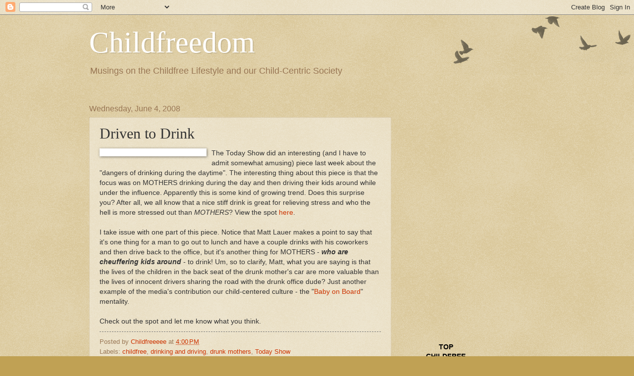

--- FILE ---
content_type: text/html; charset=UTF-8
request_url: https://childfreedom.blogspot.com/2008/05/driven-to-drink.html
body_size: 19034
content:
<!DOCTYPE html>
<html class='v2' dir='ltr' lang='en-US'>
<head>
<link href='https://www.blogger.com/static/v1/widgets/335934321-css_bundle_v2.css' rel='stylesheet' type='text/css'/>
<meta content='width=1100' name='viewport'/>
<meta content='text/html; charset=UTF-8' http-equiv='Content-Type'/>
<meta content='blogger' name='generator'/>
<link href='https://childfreedom.blogspot.com/favicon.ico' rel='icon' type='image/x-icon'/>
<link href='http://childfreedom.blogspot.com/2008/05/driven-to-drink.html' rel='canonical'/>
<link rel="alternate" type="application/atom+xml" title="Childfreedom - Atom" href="https://childfreedom.blogspot.com/feeds/posts/default" />
<link rel="alternate" type="application/rss+xml" title="Childfreedom - RSS" href="https://childfreedom.blogspot.com/feeds/posts/default?alt=rss" />
<link rel="service.post" type="application/atom+xml" title="Childfreedom - Atom" href="https://www.blogger.com/feeds/6155688048560818982/posts/default" />

<link rel="alternate" type="application/atom+xml" title="Childfreedom - Atom" href="https://childfreedom.blogspot.com/feeds/2974406937426527697/comments/default" />
<!--Can't find substitution for tag [blog.ieCssRetrofitLinks]-->
<link href='http://alpha-geek.com/2006/07/28/Booze%20Belt.jpg' rel='image_src'/>
<meta content='http://childfreedom.blogspot.com/2008/05/driven-to-drink.html' property='og:url'/>
<meta content='Driven to Drink' property='og:title'/>
<meta content='The Today Show did an interesting (and I have to admit somewhat amusing) piece last week about the &quot;dangers of drinking during the daytime&quot;....' property='og:description'/>
<meta content='https://lh3.googleusercontent.com/blogger_img_proxy/AEn0k_vPBfpMjd_W3-wm2HhShy_WbsyVu_bJdRdODpEkbrnl4iknaUY3qplQASnUpBLFWgICoEALNwGBZChfHxc8-a3GsnyAv1nB62GLhVS1tP0lXpRNsno=w1200-h630-p-k-no-nu' property='og:image'/>
<title>Childfreedom: Driven to Drink</title>
<style id='page-skin-1' type='text/css'><!--
/*
-----------------------------------------------
Blogger Template Style
Name:     Watermark
Designer: Blogger
URL:      www.blogger.com
----------------------------------------------- */
/* Use this with templates/1ktemplate-*.html */
/* Content
----------------------------------------------- */
body {
font: normal normal 14px Arial, Tahoma, Helvetica, FreeSans, sans-serif;
color: #333333;
background: #c0a154 url(https://resources.blogblog.com/blogblog/data/1kt/watermark/body_background_birds.png) repeat scroll top left;
}
html body .content-outer {
min-width: 0;
max-width: 100%;
width: 100%;
}
.content-outer {
font-size: 92%;
}
a:link {
text-decoration:none;
color: #cc3300;
}
a:visited {
text-decoration:none;
color: #993322;
}
a:hover {
text-decoration:underline;
color: #ff3300;
}
.body-fauxcolumns .cap-top {
margin-top: 30px;
background: transparent url(https://resources.blogblog.com/blogblog/data/1kt/watermark/body_overlay_birds.png) no-repeat scroll top right;
height: 121px;
}
.content-inner {
padding: 0;
}
/* Header
----------------------------------------------- */
.header-inner .Header .titlewrapper,
.header-inner .Header .descriptionwrapper {
padding-left: 20px;
padding-right: 20px;
}
.Header h1 {
font: normal normal 60px Georgia, Utopia, 'Palatino Linotype', Palatino, serif;
color: #ffffff;
text-shadow: 2px 2px rgba(0, 0, 0, .1);
}
.Header h1 a {
color: #ffffff;
}
.Header .description {
font-size: 140%;
color: #997755;
}
/* Tabs
----------------------------------------------- */
.tabs-inner .section {
margin: 0 20px;
}
.tabs-inner .PageList, .tabs-inner .LinkList, .tabs-inner .Labels {
margin-left: -11px;
margin-right: -11px;
background-color: transparent;
border-top: 0 solid #ffffff;
border-bottom: 0 solid #ffffff;
-moz-box-shadow: 0 0 0 rgba(0, 0, 0, .3);
-webkit-box-shadow: 0 0 0 rgba(0, 0, 0, .3);
-goog-ms-box-shadow: 0 0 0 rgba(0, 0, 0, .3);
box-shadow: 0 0 0 rgba(0, 0, 0, .3);
}
.tabs-inner .PageList .widget-content,
.tabs-inner .LinkList .widget-content,
.tabs-inner .Labels .widget-content {
margin: -3px -11px;
background: transparent none  no-repeat scroll right;
}
.tabs-inner .widget ul {
padding: 2px 25px;
max-height: 34px;
background: transparent none no-repeat scroll left;
}
.tabs-inner .widget li {
border: none;
}
.tabs-inner .widget li a {
display: inline-block;
padding: .25em 1em;
font: normal normal 20px Georgia, Utopia, 'Palatino Linotype', Palatino, serif;
color: #cc3300;
border-right: 1px solid #c0a154;
}
.tabs-inner .widget li:first-child a {
border-left: 1px solid #c0a154;
}
.tabs-inner .widget li.selected a, .tabs-inner .widget li a:hover {
color: #000000;
}
/* Headings
----------------------------------------------- */
h2 {
font: normal normal 20px Georgia, Utopia, 'Palatino Linotype', Palatino, serif;
color: #000000;
margin: 0 0 .5em;
}
h2.date-header {
font: normal normal 16px Arial, Tahoma, Helvetica, FreeSans, sans-serif;
color: #997755;
}
/* Main
----------------------------------------------- */
.main-inner .column-center-inner,
.main-inner .column-left-inner,
.main-inner .column-right-inner {
padding: 0 5px;
}
.main-outer {
margin-top: 0;
background: transparent none no-repeat scroll top left;
}
.main-inner {
padding-top: 30px;
}
.main-cap-top {
position: relative;
}
.main-cap-top .cap-right {
position: absolute;
height: 0;
width: 100%;
bottom: 0;
background: transparent none repeat-x scroll bottom center;
}
.main-cap-top .cap-left {
position: absolute;
height: 245px;
width: 280px;
right: 0;
bottom: 0;
background: transparent none no-repeat scroll bottom left;
}
/* Posts
----------------------------------------------- */
.post-outer {
padding: 15px 20px;
margin: 0 0 25px;
background: transparent url(https://resources.blogblog.com/blogblog/data/1kt/watermark/post_background_birds.png) repeat scroll top left;
_background-image: none;
border: dotted 1px #ccbb99;
-moz-box-shadow: 0 0 0 rgba(0, 0, 0, .1);
-webkit-box-shadow: 0 0 0 rgba(0, 0, 0, .1);
-goog-ms-box-shadow: 0 0 0 rgba(0, 0, 0, .1);
box-shadow: 0 0 0 rgba(0, 0, 0, .1);
}
h3.post-title {
font: normal normal 30px Georgia, Utopia, 'Palatino Linotype', Palatino, serif;
margin: 0;
}
.comments h4 {
font: normal normal 30px Georgia, Utopia, 'Palatino Linotype', Palatino, serif;
margin: 1em 0 0;
}
.post-body {
font-size: 105%;
line-height: 1.5;
position: relative;
}
.post-header {
margin: 0 0 1em;
color: #997755;
}
.post-footer {
margin: 10px 0 0;
padding: 10px 0 0;
color: #997755;
border-top: dashed 1px #777777;
}
#blog-pager {
font-size: 140%
}
#comments .comment-author {
padding-top: 1.5em;
border-top: dashed 1px #777777;
background-position: 0 1.5em;
}
#comments .comment-author:first-child {
padding-top: 0;
border-top: none;
}
.avatar-image-container {
margin: .2em 0 0;
}
/* Comments
----------------------------------------------- */
.comments .comments-content .icon.blog-author {
background-repeat: no-repeat;
background-image: url([data-uri]);
}
.comments .comments-content .loadmore a {
border-top: 1px solid #777777;
border-bottom: 1px solid #777777;
}
.comments .continue {
border-top: 2px solid #777777;
}
/* Widgets
----------------------------------------------- */
.widget ul, .widget #ArchiveList ul.flat {
padding: 0;
list-style: none;
}
.widget ul li, .widget #ArchiveList ul.flat li {
padding: .35em 0;
text-indent: 0;
border-top: dashed 1px #777777;
}
.widget ul li:first-child, .widget #ArchiveList ul.flat li:first-child {
border-top: none;
}
.widget .post-body ul {
list-style: disc;
}
.widget .post-body ul li {
border: none;
}
.widget .zippy {
color: #777777;
}
.post-body img, .post-body .tr-caption-container, .Profile img, .Image img,
.BlogList .item-thumbnail img {
padding: 5px;
background: #fff;
-moz-box-shadow: 1px 1px 5px rgba(0, 0, 0, .5);
-webkit-box-shadow: 1px 1px 5px rgba(0, 0, 0, .5);
-goog-ms-box-shadow: 1px 1px 5px rgba(0, 0, 0, .5);
box-shadow: 1px 1px 5px rgba(0, 0, 0, .5);
}
.post-body img, .post-body .tr-caption-container {
padding: 8px;
}
.post-body .tr-caption-container {
color: #333333;
}
.post-body .tr-caption-container img {
padding: 0;
background: transparent;
border: none;
-moz-box-shadow: 0 0 0 rgba(0, 0, 0, .1);
-webkit-box-shadow: 0 0 0 rgba(0, 0, 0, .1);
-goog-ms-box-shadow: 0 0 0 rgba(0, 0, 0, .1);
box-shadow: 0 0 0 rgba(0, 0, 0, .1);
}
/* Footer
----------------------------------------------- */
.footer-outer {
color:#ccbb99;
background: #330000 url(https://resources.blogblog.com/blogblog/data/1kt/watermark/body_background_navigator.png) repeat scroll top left;
}
.footer-outer a {
color: #ff7755;
}
.footer-outer a:visited {
color: #dd5533;
}
.footer-outer a:hover {
color: #ff9977;
}
.footer-outer .widget h2 {
color: #eeddbb;
}
/* Mobile
----------------------------------------------- */
body.mobile  {
background-size: 100% auto;
}
.mobile .body-fauxcolumn-outer {
background: transparent none repeat scroll top left;
}
html .mobile .mobile-date-outer {
border-bottom: none;
background: transparent url(https://resources.blogblog.com/blogblog/data/1kt/watermark/post_background_birds.png) repeat scroll top left;
_background-image: none;
margin-bottom: 10px;
}
.mobile .main-inner .date-outer {
padding: 0;
}
.mobile .main-inner .date-header {
margin: 10px;
}
.mobile .main-cap-top {
z-index: -1;
}
.mobile .content-outer {
font-size: 100%;
}
.mobile .post-outer {
padding: 10px;
}
.mobile .main-cap-top .cap-left {
background: transparent none no-repeat scroll bottom left;
}
.mobile .body-fauxcolumns .cap-top {
margin: 0;
}
.mobile-link-button {
background: transparent url(https://resources.blogblog.com/blogblog/data/1kt/watermark/post_background_birds.png) repeat scroll top left;
}
.mobile-link-button a:link, .mobile-link-button a:visited {
color: #cc3300;
}
.mobile-index-date .date-header {
color: #997755;
}
.mobile-index-contents {
color: #333333;
}
.mobile .tabs-inner .section {
margin: 0;
}
.mobile .tabs-inner .PageList {
margin-left: 0;
margin-right: 0;
}
.mobile .tabs-inner .PageList .widget-content {
margin: 0;
color: #000000;
background: transparent url(https://resources.blogblog.com/blogblog/data/1kt/watermark/post_background_birds.png) repeat scroll top left;
}
.mobile .tabs-inner .PageList .widget-content .pagelist-arrow {
border-left: 1px solid #c0a154;
}

--></style>
<style id='template-skin-1' type='text/css'><!--
body {
min-width: 960px;
}
.content-outer, .content-fauxcolumn-outer, .region-inner {
min-width: 960px;
max-width: 960px;
_width: 960px;
}
.main-inner .columns {
padding-left: 0;
padding-right: 310px;
}
.main-inner .fauxcolumn-center-outer {
left: 0;
right: 310px;
/* IE6 does not respect left and right together */
_width: expression(this.parentNode.offsetWidth -
parseInt("0") -
parseInt("310px") + 'px');
}
.main-inner .fauxcolumn-left-outer {
width: 0;
}
.main-inner .fauxcolumn-right-outer {
width: 310px;
}
.main-inner .column-left-outer {
width: 0;
right: 100%;
margin-left: -0;
}
.main-inner .column-right-outer {
width: 310px;
margin-right: -310px;
}
#layout {
min-width: 0;
}
#layout .content-outer {
min-width: 0;
width: 800px;
}
#layout .region-inner {
min-width: 0;
width: auto;
}
body#layout div.add_widget {
padding: 8px;
}
body#layout div.add_widget a {
margin-left: 32px;
}
--></style>
<link href='https://www.blogger.com/dyn-css/authorization.css?targetBlogID=6155688048560818982&amp;zx=8590fd72-bb03-4687-8b68-3c56bbf684fb' media='none' onload='if(media!=&#39;all&#39;)media=&#39;all&#39;' rel='stylesheet'/><noscript><link href='https://www.blogger.com/dyn-css/authorization.css?targetBlogID=6155688048560818982&amp;zx=8590fd72-bb03-4687-8b68-3c56bbf684fb' rel='stylesheet'/></noscript>
<meta name='google-adsense-platform-account' content='ca-host-pub-1556223355139109'/>
<meta name='google-adsense-platform-domain' content='blogspot.com'/>

<!-- data-ad-client=ca-pub-9938299507978417 -->

</head>
<body class='loading variant-birds'>
<div class='navbar section' id='navbar' name='Navbar'><div class='widget Navbar' data-version='1' id='Navbar1'><script type="text/javascript">
    function setAttributeOnload(object, attribute, val) {
      if(window.addEventListener) {
        window.addEventListener('load',
          function(){ object[attribute] = val; }, false);
      } else {
        window.attachEvent('onload', function(){ object[attribute] = val; });
      }
    }
  </script>
<div id="navbar-iframe-container"></div>
<script type="text/javascript" src="https://apis.google.com/js/platform.js"></script>
<script type="text/javascript">
      gapi.load("gapi.iframes:gapi.iframes.style.bubble", function() {
        if (gapi.iframes && gapi.iframes.getContext) {
          gapi.iframes.getContext().openChild({
              url: 'https://www.blogger.com/navbar/6155688048560818982?po\x3d2974406937426527697\x26origin\x3dhttps://childfreedom.blogspot.com',
              where: document.getElementById("navbar-iframe-container"),
              id: "navbar-iframe"
          });
        }
      });
    </script><script type="text/javascript">
(function() {
var script = document.createElement('script');
script.type = 'text/javascript';
script.src = '//pagead2.googlesyndication.com/pagead/js/google_top_exp.js';
var head = document.getElementsByTagName('head')[0];
if (head) {
head.appendChild(script);
}})();
</script>
</div></div>
<div class='body-fauxcolumns'>
<div class='fauxcolumn-outer body-fauxcolumn-outer'>
<div class='cap-top'>
<div class='cap-left'></div>
<div class='cap-right'></div>
</div>
<div class='fauxborder-left'>
<div class='fauxborder-right'></div>
<div class='fauxcolumn-inner'>
</div>
</div>
<div class='cap-bottom'>
<div class='cap-left'></div>
<div class='cap-right'></div>
</div>
</div>
</div>
<div class='content'>
<div class='content-fauxcolumns'>
<div class='fauxcolumn-outer content-fauxcolumn-outer'>
<div class='cap-top'>
<div class='cap-left'></div>
<div class='cap-right'></div>
</div>
<div class='fauxborder-left'>
<div class='fauxborder-right'></div>
<div class='fauxcolumn-inner'>
</div>
</div>
<div class='cap-bottom'>
<div class='cap-left'></div>
<div class='cap-right'></div>
</div>
</div>
</div>
<div class='content-outer'>
<div class='content-cap-top cap-top'>
<div class='cap-left'></div>
<div class='cap-right'></div>
</div>
<div class='fauxborder-left content-fauxborder-left'>
<div class='fauxborder-right content-fauxborder-right'></div>
<div class='content-inner'>
<header>
<div class='header-outer'>
<div class='header-cap-top cap-top'>
<div class='cap-left'></div>
<div class='cap-right'></div>
</div>
<div class='fauxborder-left header-fauxborder-left'>
<div class='fauxborder-right header-fauxborder-right'></div>
<div class='region-inner header-inner'>
<div class='header section' id='header' name='Header'><div class='widget Header' data-version='1' id='Header1'>
<div id='header-inner'>
<div class='titlewrapper'>
<h1 class='title'>
<a href='https://childfreedom.blogspot.com/'>
Childfreedom
</a>
</h1>
</div>
<div class='descriptionwrapper'>
<p class='description'><span>Musings on the Childfree Lifestyle and our Child-Centric Society</span></p>
</div>
</div>
</div></div>
</div>
</div>
<div class='header-cap-bottom cap-bottom'>
<div class='cap-left'></div>
<div class='cap-right'></div>
</div>
</div>
</header>
<div class='tabs-outer'>
<div class='tabs-cap-top cap-top'>
<div class='cap-left'></div>
<div class='cap-right'></div>
</div>
<div class='fauxborder-left tabs-fauxborder-left'>
<div class='fauxborder-right tabs-fauxborder-right'></div>
<div class='region-inner tabs-inner'>
<div class='tabs no-items section' id='crosscol' name='Cross-Column'></div>
<div class='tabs no-items section' id='crosscol-overflow' name='Cross-Column 2'></div>
</div>
</div>
<div class='tabs-cap-bottom cap-bottom'>
<div class='cap-left'></div>
<div class='cap-right'></div>
</div>
</div>
<div class='main-outer'>
<div class='main-cap-top cap-top'>
<div class='cap-left'></div>
<div class='cap-right'></div>
</div>
<div class='fauxborder-left main-fauxborder-left'>
<div class='fauxborder-right main-fauxborder-right'></div>
<div class='region-inner main-inner'>
<div class='columns fauxcolumns'>
<div class='fauxcolumn-outer fauxcolumn-center-outer'>
<div class='cap-top'>
<div class='cap-left'></div>
<div class='cap-right'></div>
</div>
<div class='fauxborder-left'>
<div class='fauxborder-right'></div>
<div class='fauxcolumn-inner'>
</div>
</div>
<div class='cap-bottom'>
<div class='cap-left'></div>
<div class='cap-right'></div>
</div>
</div>
<div class='fauxcolumn-outer fauxcolumn-left-outer'>
<div class='cap-top'>
<div class='cap-left'></div>
<div class='cap-right'></div>
</div>
<div class='fauxborder-left'>
<div class='fauxborder-right'></div>
<div class='fauxcolumn-inner'>
</div>
</div>
<div class='cap-bottom'>
<div class='cap-left'></div>
<div class='cap-right'></div>
</div>
</div>
<div class='fauxcolumn-outer fauxcolumn-right-outer'>
<div class='cap-top'>
<div class='cap-left'></div>
<div class='cap-right'></div>
</div>
<div class='fauxborder-left'>
<div class='fauxborder-right'></div>
<div class='fauxcolumn-inner'>
</div>
</div>
<div class='cap-bottom'>
<div class='cap-left'></div>
<div class='cap-right'></div>
</div>
</div>
<!-- corrects IE6 width calculation -->
<div class='columns-inner'>
<div class='column-center-outer'>
<div class='column-center-inner'>
<div class='main section' id='main' name='Main'><div class='widget Blog' data-version='1' id='Blog1'>
<div class='blog-posts hfeed'>

          <div class="date-outer">
        
<h2 class='date-header'><span>Wednesday, June 4, 2008</span></h2>

          <div class="date-posts">
        
<div class='post-outer'>
<div class='post hentry uncustomized-post-template' itemprop='blogPost' itemscope='itemscope' itemtype='http://schema.org/BlogPosting'>
<meta content='http://alpha-geek.com/2006/07/28/Booze%20Belt.jpg' itemprop='image_url'/>
<meta content='6155688048560818982' itemprop='blogId'/>
<meta content='2974406937426527697' itemprop='postId'/>
<a name='2974406937426527697'></a>
<h3 class='post-title entry-title' itemprop='name'>
Driven to Drink
</h3>
<div class='post-header'>
<div class='post-header-line-1'></div>
</div>
<div class='post-body entry-content' id='post-body-2974406937426527697' itemprop='description articleBody'>
<a href="http://alpha-geek.com/2006/07/28/Booze%20Belt.jpg"><img alt="" border="0" src="https://lh3.googleusercontent.com/blogger_img_proxy/AEn0k_vPBfpMjd_W3-wm2HhShy_WbsyVu_bJdRdODpEkbrnl4iknaUY3qplQASnUpBLFWgICoEALNwGBZChfHxc8-a3GsnyAv1nB62GLhVS1tP0lXpRNsno=s0-d" style="FLOAT: left; MARGIN: 0px 10px 10px 0px; WIDTH: 200px; CURSOR: hand"></a>The Today Show did an interesting (and I have to admit somewhat amusing) piece last week about the "dangers of drinking during the daytime". The interesting thing about this piece is that the focus was on MOTHERS drinking during the day and then driving their kids around while under the influence. Apparently this is some kind of growing trend. Does this surprise you? After all, we all know that a nice stiff drink is great for relieving stress and who the hell is more stressed out than <em>MOTHERS</em>? View the spot <a href="http://video.totalhealth.ivillage.com/player/?id=0#videoid=256846">here</a>.<br /><br />I take issue with one part of this piece. Notice that Matt Lauer makes a point to say that it's one thing for a man to go out to lunch and have a couple drinks with his coworkers and then drive back to the office, but it's another thing for MOTHERS - <strong><em>who are cheuffering kids around</em></strong> - to drink! Um, so to clarify, Matt, what you are saying is that the lives of the children in the back seat of the drunk mother's car are more valuable than the lives of innocent drivers sharing the road with the drunk office dude? Just another example of the media's contribution our child-centered culture - the "<a href="http://childfreedom.blogspot.com/2007/12/valuable-life.html">Baby on Board</a>" mentality.<br /><br />Check out the spot and let me know what you think.
<div style='clear: both;'></div>
</div>
<div class='post-footer'>
<div class='post-footer-line post-footer-line-1'>
<span class='post-author vcard'>
Posted by
<span class='fn' itemprop='author' itemscope='itemscope' itemtype='http://schema.org/Person'>
<meta content='https://www.blogger.com/profile/01776614837813912148' itemprop='url'/>
<a class='g-profile' href='https://www.blogger.com/profile/01776614837813912148' rel='author' title='author profile'>
<span itemprop='name'>Childfreeeee</span>
</a>
</span>
</span>
<span class='post-timestamp'>
at
<meta content='http://childfreedom.blogspot.com/2008/05/driven-to-drink.html' itemprop='url'/>
<a class='timestamp-link' href='https://childfreedom.blogspot.com/2008/05/driven-to-drink.html' rel='bookmark' title='permanent link'><abbr class='published' itemprop='datePublished' title='2008-06-04T16:00:00-07:00'>4:00&#8239;PM</abbr></a>
</span>
<span class='post-comment-link'>
</span>
<span class='post-icons'>
<span class='item-control blog-admin pid-378213113'>
<a href='https://www.blogger.com/post-edit.g?blogID=6155688048560818982&postID=2974406937426527697&from=pencil' title='Edit Post'>
<img alt='' class='icon-action' height='18' src='https://resources.blogblog.com/img/icon18_edit_allbkg.gif' width='18'/>
</a>
</span>
</span>
<div class='post-share-buttons goog-inline-block'>
</div>
</div>
<div class='post-footer-line post-footer-line-2'>
<span class='post-labels'>
Labels:
<a href='https://childfreedom.blogspot.com/search/label/childfree' rel='tag'>childfree</a>,
<a href='https://childfreedom.blogspot.com/search/label/drinking%20and%20driving' rel='tag'>drinking and driving</a>,
<a href='https://childfreedom.blogspot.com/search/label/drunk%20mothers' rel='tag'>drunk mothers</a>,
<a href='https://childfreedom.blogspot.com/search/label/Today%20Show' rel='tag'>Today Show</a>
</span>
</div>
<div class='post-footer-line post-footer-line-3'>
<span class='post-location'>
</span>
</div>
</div>
</div>
<div class='comments' id='comments'>
<a name='comments'></a>
<h4>1 comment:</h4>
<div id='Blog1_comments-block-wrapper'>
<dl class='avatar-comment-indent' id='comments-block'>
<dt class='comment-author ' id='c895733196114803631'>
<a name='c895733196114803631'></a>
<div class="avatar-image-container vcard"><span dir="ltr"><a href="https://www.blogger.com/profile/10562119008788065652" target="" rel="nofollow" onclick="" class="avatar-hovercard" id="av-895733196114803631-10562119008788065652"><img src="https://resources.blogblog.com/img/blank.gif" width="35" height="35" class="delayLoad" style="display: none;" longdesc="//3.bp.blogspot.com/_VTqoW502zKc/SXqcPLTOwpI/AAAAAAAAKec/PKRyfl5rYZU/S45-s35/s2icon.png" alt="" title="Stepher">

<noscript><img src="//3.bp.blogspot.com/_VTqoW502zKc/SXqcPLTOwpI/AAAAAAAAKec/PKRyfl5rYZU/S45-s35/s2icon.png" width="35" height="35" class="photo" alt=""></noscript></a></span></div>
<a href='https://www.blogger.com/profile/10562119008788065652' rel='nofollow'>Stepher</a>
said...
</dt>
<dd class='comment-body' id='Blog1_cmt-895733196114803631'>
<p>
I think those morning shows recycle stories on a yearly basis b/c this sounds a lot like one they did last year on mothers who drank alcohol (gasp!) during their children's' playdates.  All of the mommy bloggers had their knickers in a twist about the story.<BR/><BR/>And yes, the lives of the children are so much more important than those who managed to survive childhood.  Ahhhhh, the media.  <BR/><BR/>g-a-g
</p>
</dd>
<dd class='comment-footer'>
<span class='comment-timestamp'>
<a href='https://childfreedom.blogspot.com/2008/05/driven-to-drink.html?showComment=1212704220000#c895733196114803631' title='comment permalink'>
June 5, 2008 at 3:17&#8239;PM
</a>
<span class='item-control blog-admin pid-1212745805'>
<a class='comment-delete' href='https://www.blogger.com/comment/delete/6155688048560818982/895733196114803631' title='Delete Comment'>
<img src='https://resources.blogblog.com/img/icon_delete13.gif'/>
</a>
</span>
</span>
</dd>
</dl>
</div>
<p class='comment-footer'>
<a href='https://www.blogger.com/comment/fullpage/post/6155688048560818982/2974406937426527697' onclick=''>Post a Comment</a>
</p>
</div>
</div>
<div class='inline-ad'>
<script type="text/javascript"><!--
google_ad_client="pub-9938299507978417";
google_ad_host="pub-1556223355139109";
google_ad_width=300;
google_ad_height=250;
google_ad_format="300x250_as";
google_ad_type="text_image";
google_ad_host_channel="0001+S0009+L0007";
google_color_border="C0A154";
google_color_bg="C0A154";
google_color_link="CC3300";
google_color_url="997755";
google_color_text="333333";
//--></script>
<script type="text/javascript" src="//pagead2.googlesyndication.com/pagead/show_ads.js">
</script>
</div>

        </div></div>
      
</div>
<div class='blog-pager' id='blog-pager'>
<span id='blog-pager-newer-link'>
<a class='blog-pager-newer-link' href='https://childfreedom.blogspot.com/2008/06/dreaming-of-cat-centered-community.html' id='Blog1_blog-pager-newer-link' title='Newer Post'>Newer Post</a>
</span>
<span id='blog-pager-older-link'>
<a class='blog-pager-older-link' href='https://childfreedom.blogspot.com/2008/06/my-hubbys-take.html' id='Blog1_blog-pager-older-link' title='Older Post'>Older Post</a>
</span>
<a class='home-link' href='https://childfreedom.blogspot.com/'>Home</a>
</div>
<div class='clear'></div>
<div class='post-feeds'>
<div class='feed-links'>
Subscribe to:
<a class='feed-link' href='https://childfreedom.blogspot.com/feeds/2974406937426527697/comments/default' target='_blank' type='application/atom+xml'>Post Comments (Atom)</a>
</div>
</div>
</div></div>
</div>
</div>
<div class='column-left-outer'>
<div class='column-left-inner'>
<aside>
</aside>
</div>
</div>
<div class='column-right-outer'>
<div class='column-right-inner'>
<aside>
<div class='sidebar section' id='sidebar-right-1'><div class='widget AdSense' data-version='1' id='AdSense1'>
<div class='widget-content'>
<script type="text/javascript"><!--
google_ad_client="pub-9938299507978417";
google_ad_host="pub-1556223355139109";
google_alternate_ad_url="http://img2.blogblog.com/img/blogger_ad.html";
google_ad_width=300;
google_ad_height=250;
google_ad_format="300x250_as";
google_ad_type="text_image";
google_ad_host_channel="0001+S0009+L0001";
google_color_border="C0A154";
google_color_bg="C0A154";
google_color_link="000000";
google_color_url="CC3300";
google_color_text="333333";
//--></script>
<script type="text/javascript" src="//pagead2.googlesyndication.com/pagead/show_ads.js">
</script>
<div class='clear'></div>
</div>
</div><div class='widget HTML' data-version='1' id='HTML5'>
<div class='widget-content'>
<a href="http://blogfront.org/" style="text-decoration:none;font-size:14px;font-family:arial;text-align:center;text-transform:uppercase;color:#000000;"><div style="float:left;width:140px; ;"><div style="background:url(https://lh3.googleusercontent.com/blogger_img_proxy/AEn0k_tNzjoYhmtarPC5nTCSozwzG61fLr-rwNwybpIEf9i29LNVBZ-UZZ7vubpeShLenfEMla4HeqNGftg-N11XtC3q0V9Esjcj8JQ=s0-d) no-repeat; width:120px; height:208px;margin:10px 10px -1px 10px;"></div><div style="background:url(https://lh3.googleusercontent.com/blogger_img_proxy/AEn0k_uvalSyBDffaHwLMADgWjodGnDRiGlgRMFearT_3xxfXfpunr2UI_tT1yZFTOdvWGzdEY3rTTQwMvVwskaxN6BsyLiMxBAO8A=s0-d) repeat-y; float:left;width:120px;height:auto; margin:-1px 10px;padding-bottom:5px;"><div class="text-container" style="margin:-20px 10px 0 10px; width:100px;"><h1 style="font-size:14px;font-family:arial;text-align:center;text-transform:uppercase;color:#000000;">Top <a href="http://blogfront.org/childfree" style="text-decoration:none;color:black;"> childfree</a> Blogs</h1></div></div></div></a><div style="clear:both"></div><a href="http://blogfront.org/"><div style="background:url(https://lh3.googleusercontent.com/blogger_img_proxy/AEn0k_vOHIFBOkAyPG5QkTy7_ebtOg6H_1vmn_sRTg3qCnxuDizc9fhSd5UgcueevZzqP_xLsOmWmFTTI2hHP__j_bs0al4c4ygP3Xpvrc4l=s0-d) no-repeat;width:120px;display:block; height:9px;margin:0 10px; 10px 10px;float:left;"></div>	</a>
</div>
<div class='clear'></div>
</div><div class='widget Image' data-version='1' id='Image5'>
<div class='widget-content'>
<img alt='' height='125' id='Image5_img' src='https://blogger.googleusercontent.com/img/b/R29vZ2xl/AVvXsEiH-E0zhq6KsC5vHc7qKBB7RlJnKEqzWTDUhs9cJb7WnOUXa7cpGLPgXI2nvgqzV5nPiuy7Z4Rae4hHL4Yf5qekSAhaqY658b81qjw6srTPLgybZ1d2lncoJjN-9B6os2_u_AxGhsXMbQ4/s350/childfreeblog.png' width='125'/>
<br/>
</div>
<div class='clear'></div>
</div><div class='widget Image' data-version='1' id='Image3'>
<div class='widget-content'>
<img alt='' height='125' id='Image3_img' src='https://blogger.googleusercontent.com/img/b/R29vZ2xl/AVvXsEgFbHr0Hs7r3d6OccBGeUIcvcqFde6QYIDyQcNMRBOndRg-_nFtT5g3JLITbjsXhvy0ndfyEbq49kzlAeVwqmv2r8KoF2rRENRLuyx3h4r8rfbggSZYq7bdFFXQvWcr1xf7InpVfkOEVzU/s240/alltop.jpg' width='125'/>
<br/>
</div>
<div class='clear'></div>
</div><div class='widget HTML' data-version='1' id='HTML4'>
<h2 class='title'>Help fuel me with chocolate</h2>
<div class='widget-content'>
<form action="https://www.paypal.com/cgi-bin/webscr" method="post">
<input type="hidden" name="cmd" value="_s-xclick" />
<input type="hidden" name="hosted_button_id" value="R9C9ELVLNFLME" />
<input type="image" src="https://www.paypal.com/en_US/i/btn/btn_donateCC_LG.gif" border="0" name="submit" alt="PayPal - The safer, easier way to pay online!" />
<img alt="" border="0" src="https://www.paypal.com/en_US/i/scr/pixel.gif" width="1" height="1" />
</form>
</div>
<div class='clear'></div>
</div><div class='widget Image' data-version='1' id='Image4'>
<div class='widget-content'>
<img alt='' height='350' id='Image4_img' src='https://blogger.googleusercontent.com/img/b/R29vZ2xl/AVvXsEgmb0qnVlVRb4fXw7dHlw2l1uBK9gLKGlkHUXIVeHUNrNJ9eJVTxJg4fxsC2hl43gl6NTGYnEs89lucwyFtvx296oEUg4ZuKmGXiUqLLHCV4lWMP2AdaRnmzXloBx_PIkTgmOhK2lIYT2c/s350/adoptedcat.jpg' width='350'/>
<br/>
</div>
<div class='clear'></div>
</div><div class='widget HTML' data-version='1' id='HTML6'>
<h2 class='title'>Facebook Badge</h2>
<div class='widget-content'>
<!-- Facebook Badge START --><a href="http://www.facebook.com/people/Firecracker-Mandy/1505088814" target="_TOP" style="font-family: &quot;lucida grande&quot;,tahoma,verdana,arial,sans-serif; font-size: 11px; font-variant: normal; font-style: normal; font-weight: normal; color: #3B5998; text-decoration: none;" title="Firecracker Mandy">Firecracker Mandy</a><br/><a href="http://www.facebook.com/people/Firecracker-Mandy/1505088814" target="_TOP" title="Firecracker Mandy"><img src="https://lh3.googleusercontent.com/blogger_img_proxy/AEn0k_vudufUTM4BHlrgieFq7BQfLvyMgi7HydUP4_N-kJ4qIVJ1tcG08p8YH9OUp2xSY-BlrgEFLfEQScNqdwDTmjmoLNgphFg9Wa6JGXpNc6ibck7ixikwLAwt6qV64mPGuzM=s0-d" width="120" height="267" style="border: 0px;"></a><br/><a href="http://www.facebook.com/badges/" target="_TOP" style="font-family: &quot;lucida grande&quot;,tahoma,verdana,arial,sans-serif; font-size: 11px; font-variant: normal; font-style: normal; font-weight: normal; color: #3B5998; text-decoration: none;" title="Make your own badge!">Create Your Badge</a><!-- Facebook Badge END -->
</div>
<div class='clear'></div>
</div><div class='widget PopularPosts' data-version='1' id='PopularPosts1'>
<h2>Popular Posts</h2>
<div class='widget-content popular-posts'>
<ul>
<li>
<div class='item-content'>
<div class='item-thumbnail'>
<a href='https://childfreedom.blogspot.com/2009/03/top-100-reasons-not-to-have-kids-and.html' target='_blank'>
<img alt='' border='0' src='https://blogger.googleusercontent.com/img/b/R29vZ2xl/AVvXsEikibsq8l2LOHoSbIvBVokP7OWqDUx4ZupWN6a3T_aTNtu22MU0TGO0QMD6zvvQga9hkQi1YbFvyxZNd651-09fAMn_URrTWIMpK8WpNtTnU_dkLpX2hdaRNofWe5nRMLL2KacYTlqdx4Y/w72-h72-p-k-no-nu/onehundred.jpg'/>
</a>
</div>
<div class='item-title'><a href='https://childfreedom.blogspot.com/2009/03/top-100-reasons-not-to-have-kids-and.html'>The Top 100 Reasons Not to Have Kids (and Remain Childfree)</a></div>
<div class='item-snippet'> 1. You will be happier  and less likely to suffer from depression .  2. (Assuming you get married), you will have a happier marriage .  3. ...</div>
</div>
<div style='clear: both;'></div>
</li>
<li>
<div class='item-content'>
<div class='item-title'><a href='https://childfreedom.blogspot.com/2011/04/i-regret-having-kids.html'>I Regret Having Kids</a></div>
<div class='item-snippet'>Thank you to Facebook friend, Brian, for sending me a link to this humorous article called, The Story About the Baby, Epilogue . We can add ...</div>
</div>
<div style='clear: both;'></div>
</li>
<li>
<div class='item-content'>
<div class='item-thumbnail'>
<a href='https://childfreedom.blogspot.com/2011/01/dont-worry-be-happy.html' target='_blank'>
<img alt='' border='0' src='https://blogger.googleusercontent.com/img/b/R29vZ2xl/AVvXsEgdpGZgIpXvTvnmNUkgaBQ7oA6yPiXXqwzyHi_JkvBcVscbeF_fo8fdVSQWnun15LTD_tcmBT950x37nZOTS-hwJworY2BgQGw_tEe6H7-7_3olzMwFIoX3h6g5TieD3jPtLGWd7lQlMtI/w72-h72-p-k-no-nu/dontworrybehappy.jpg'/>
</a>
</div>
<div class='item-title'><a href='https://childfreedom.blogspot.com/2011/01/dont-worry-be-happy.html'>Don't Worry, Be Happy</a></div>
<div class='item-snippet'>Fact or Fiction:  A person who chooses not to have kids will regret their decision but a person who chooses to have kids will never regret h...</div>
</div>
<div style='clear: both;'></div>
</li>
<li>
<div class='item-content'>
<div class='item-thumbnail'>
<a href='https://childfreedom.blogspot.com/2011/03/hate-being-mom-part-2.html' target='_blank'>
<img alt='' border='0' src='https://blogger.googleusercontent.com/img/b/R29vZ2xl/AVvXsEh2tNFIOI9QEdsdAX61MpKWT0X8jAuHyx1VPwNCzg2x05TvGE9461pDGepWiF5S74d3mVwTgDWqYdsrfK9Z1h7vFs6M7Xr555Rp98Za5wEUxesm2VRkF4OyBXZHZYFltbCcIDBvEgKWado/w72-h72-p-k-no-nu/frustrated-mom.jpg'/>
</a>
</div>
<div class='item-title'><a href='https://childfreedom.blogspot.com/2011/03/hate-being-mom-part-2.html'>Hate Being a Mom - Part 2</a></div>
<div class='item-snippet'>As CF Vixen pointed out to me, the &quot;Hate Being a Mom&quot;  thread on the Secret Confessions web site (from which I have posted quotes ...</div>
</div>
<div style='clear: both;'></div>
</li>
<li>
<div class='item-content'>
<div class='item-thumbnail'>
<a href='https://childfreedom.blogspot.com/2015/03/more-annoying-parental-self.html' target='_blank'>
<img alt='' border='0' src='https://blogger.googleusercontent.com/img/b/R29vZ2xl/AVvXsEgfJj22Pf74VoP-91rrjDCLgksu7FYhuz7gdtgLBk7bLai3QNmhiNLEjD_iegU-HCuO5Eb_tpIowYk5tEQFTRwIAV6EH_QBxEDgpTjRfVeBz79PQUJBRgKFwpTe1r_IiWQHWROcOlCaJCE/w72-h72-p-k-no-nu/annoys.png'/>
</a>
</div>
<div class='item-title'><a href='https://childfreedom.blogspot.com/2015/03/more-annoying-parental-self.html'>More Annoying Parental Self-Congratulation</a></div>
<div class='item-snippet'>   We&#39;ve all seen these types of proclamations posted on Facebook, usually by wrung-out moms who need to constantly announce themselves ...</div>
</div>
<div style='clear: both;'></div>
</li>
<li>
<div class='item-content'>
<div class='item-thumbnail'>
<a href='https://childfreedom.blogspot.com/2013/03/i-wish-i-had-known.html' target='_blank'>
<img alt='' border='0' src='https://blogger.googleusercontent.com/img/b/R29vZ2xl/AVvXsEhhKxUF50n816sXW_nI77oXpJlyUzq2odptC-tyUprB7e3I9PNbRBUAtXrkZy6Tl3sXIp-paU8-WonOm4Jg4c8J6bQbERIwQWp7NuLkWf8lyNkFpRPETmwqw-28F0uuaFJZEorh0npTd48/w72-h72-p-k-no-nu/stressed+mom.jpg'/>
</a>
</div>
<div class='item-title'><a href='https://childfreedom.blogspot.com/2013/03/i-wish-i-had-known.html'>I Wish I Had Known</a></div>
<div class='item-snippet'>    Thank you to my friend Matt for forwarding me this article on Lifehacker, 10 Things I Wish I had Known Before Becoming a Parent .&#160; This ...</div>
</div>
<div style='clear: both;'></div>
</li>
<li>
<div class='item-content'>
<div class='item-title'><a href='https://childfreedom.blogspot.com/2011/12/more-regretful-moms-let-loose.html'>More Regretful Moms Let Loose</a></div>
<div class='item-snippet'>Thanks to CFVixen for directing me to a thread that is currently running on a site called CafeMom  in which moms are venting about how much ...</div>
</div>
<div style='clear: both;'></div>
</li>
<li>
<div class='item-content'>
<div class='item-thumbnail'>
<a href='https://childfreedom.blogspot.com/2011/06/childfree-celebrity-spotlight-marisa.html' target='_blank'>
<img alt='' border='0' src='https://blogger.googleusercontent.com/img/b/R29vZ2xl/AVvXsEj04UeinUNuc_L78KalNoZ1Rg-5l4IHlneQqNIcR8AnQ3hRmSAIwCoH0bM6W9hYKxt1YXfoCF3D0m8R8g-tR84ibEHopP41m6Cb_994nkg5Z5neE71TOa0dc2gNy0i78ZG3Qdhl888xxkw/w72-h72-p-k-no-nu/marisa.jpg'/>
</a>
</div>
<div class='item-title'><a href='https://childfreedom.blogspot.com/2011/06/childfree-celebrity-spotlight-marisa.html'>Childfree Celebrity Spotlight:  Marisa Tomei</a></div>
<div class='item-snippet'> Actress Marisa Tomei doesn&#39;t need children to feel complete and doesn&#39;t understand women who crave motherhood.&#160; Read more here .   ...</div>
</div>
<div style='clear: both;'></div>
</li>
<li>
<div class='item-content'>
<div class='item-thumbnail'>
<a href='https://childfreedom.blogspot.com/2014/02/what-i-am-missing-poor-me.html' target='_blank'>
<img alt='' border='0' src='https://lh3.googleusercontent.com/blogger_img_proxy/AEn0k_uPe9QaKP1-_OEDsVgI1M5gX8pyTIZEK-GL7lmHAs1CijTBpwu7ZnE6Bt_NNMsnVm0Pd8KPERlDFkHgrPk3QvUuG7TmSOU2WhaXziG4Z0xjmR9BuBry6rD4HBOV12ae66m1ftKv2w=w72-h72-p-k-no-nu'/>
</a>
</div>
<div class='item-title'><a href='https://childfreedom.blogspot.com/2014/02/what-i-am-missing-poor-me.html'>What I am Missing (Poor Me)</a></div>
<div class='item-snippet'>&#160;   Ah, the &quot;have it all&quot; lifestyle.&#160; How wistfully I read this article .&#160; If only I had chosen a different path, I too could spen...</div>
</div>
<div style='clear: both;'></div>
</li>
<li>
<div class='item-content'>
<div class='item-thumbnail'>
<a href='https://childfreedom.blogspot.com/2014/03/of-course-its-all-worth-it.html' target='_blank'>
<img alt='' border='0' src='https://blogger.googleusercontent.com/img/b/R29vZ2xl/AVvXsEgKfEh15LRTDUPxKVz69eWEWQorbYBOMZ6EkcKqi2OhXy3uZIOKZMzHsJ9VQ53xBjrPjGLJ3n4L_ky1yfdIahg-YdU6uQpjMXr5GcHxRY1kCXNE_eBdWrPGZUW9pgrDL7DtMrXxGYHxmsI/w72-h72-p-k-no-nu/probably+right.png'/>
</a>
</div>
<div class='item-title'><a href='https://childfreedom.blogspot.com/2014/03/of-course-its-all-worth-it.html'>Of Course it's All Worth It!</a></div>
<div class='item-snippet'>    Thanks, CFVixen, for the forward!</div>
</div>
<div style='clear: both;'></div>
</li>
</ul>
<div class='clear'></div>
</div>
</div><div class='widget Image' data-version='1' id='Image1'>
<div class='widget-content'>
<img alt='' height='230' id='Image1_img' src='https://blogger.googleusercontent.com/img/b/R29vZ2xl/AVvXsEjqezhtFYkkhwIecvMmXff8himSknf9Rq82uwrjeHVk8xoT7w6smWbuSMBX6d40BiklaUqgnNuE3Q-ydEi0EEIbPJjFsz29ZKjPg-uqOM2fUX5Ptdwl79ziKAZyJkhWDUarlBNtBzLgSAI/s240/tshirtfront.jpg' width='240'/>
<br/>
</div>
<div class='clear'></div>
</div></div>
<table border='0' cellpadding='0' cellspacing='0' class='section-columns columns-2'>
<tbody>
<tr>
<td class='first columns-cell'>
<div class='sidebar section' id='sidebar-right-2-1'><div class='widget Text' data-version='1' id='Text2'>
<div class='widget-content'>
<center><a href="http://www.ringsurf.com/ring/childfree/">The Childfree Ring</a><br/><a href="http://www.ringsurf.com">Powered By Ringsurf</a></center><br/>
</div>
<div class='clear'></div>
</div><div class='widget Followers' data-version='1' id='Followers1'>
<h2 class='title'>Followers</h2>
<div class='widget-content'>
<div id='Followers1-wrapper'>
<div style='margin-right:2px;'>
<div><script type="text/javascript" src="https://apis.google.com/js/platform.js"></script>
<div id="followers-iframe-container"></div>
<script type="text/javascript">
    window.followersIframe = null;
    function followersIframeOpen(url) {
      gapi.load("gapi.iframes", function() {
        if (gapi.iframes && gapi.iframes.getContext) {
          window.followersIframe = gapi.iframes.getContext().openChild({
            url: url,
            where: document.getElementById("followers-iframe-container"),
            messageHandlersFilter: gapi.iframes.CROSS_ORIGIN_IFRAMES_FILTER,
            messageHandlers: {
              '_ready': function(obj) {
                window.followersIframe.getIframeEl().height = obj.height;
              },
              'reset': function() {
                window.followersIframe.close();
                followersIframeOpen("https://www.blogger.com/followers/frame/6155688048560818982?colors\x3dCgt0cmFuc3BhcmVudBILdHJhbnNwYXJlbnQaByMzMzMzMzMiByNjYzMzMDAqC3RyYW5zcGFyZW50MgcjMDAwMDAwOgcjMzMzMzMzQgcjY2MzMzAwSgcjNzc3Nzc3UgcjY2MzMzAwWgt0cmFuc3BhcmVudA%3D%3D\x26pageSize\x3d21\x26hl\x3den-US\x26origin\x3dhttps://childfreedom.blogspot.com");
              },
              'open': function(url) {
                window.followersIframe.close();
                followersIframeOpen(url);
              }
            }
          });
        }
      });
    }
    followersIframeOpen("https://www.blogger.com/followers/frame/6155688048560818982?colors\x3dCgt0cmFuc3BhcmVudBILdHJhbnNwYXJlbnQaByMzMzMzMzMiByNjYzMzMDAqC3RyYW5zcGFyZW50MgcjMDAwMDAwOgcjMzMzMzMzQgcjY2MzMzAwSgcjNzc3Nzc3UgcjY2MzMzAwWgt0cmFuc3BhcmVudA%3D%3D\x26pageSize\x3d21\x26hl\x3den-US\x26origin\x3dhttps://childfreedom.blogspot.com");
  </script></div>
</div>
</div>
<div class='clear'></div>
</div>
</div><div class='widget HTML' data-version='1' id='HTML3'>
<h2 class='title'>Childfree Reading</h2>
<div class='widget-content'>
<script charset="utf-8" src="//ws.amazon.com/widgets/q?ServiceVersion=20070822&amp;MarketPlace=US&amp;ID=V20070822/US/childfreedom-20/8001/bf3bcfcf-d334-4bb3-b811-f1fc264f8bd9" type="text/javascript"> </script> <noscript><a href="http://ws.amazon.com/widgets/q?ServiceVersion=20070822&MarketPlace=US&ID=V20070822%2FUS%2Fchildfreedom-20%2F8001%2Fbf3bcfcf-d334-4bb3-b811-f1fc264f8bd9&Operation=NoScript">Amazon.com Widgets</a></noscript>
</div>
<div class='clear'></div>
</div><div class='widget BlogArchive' data-version='1' id='BlogArchive1'>
<h2>Blog Archive</h2>
<div class='widget-content'>
<div id='ArchiveList'>
<div id='BlogArchive1_ArchiveList'>
<ul class='hierarchy'>
<li class='archivedate collapsed'>
<a class='toggle' href='javascript:void(0)'>
<span class='zippy'>

        &#9658;&#160;
      
</span>
</a>
<a class='post-count-link' href='https://childfreedom.blogspot.com/2017/'>
2017
</a>
<span class='post-count' dir='ltr'>(1)</span>
<ul class='hierarchy'>
<li class='archivedate collapsed'>
<a class='toggle' href='javascript:void(0)'>
<span class='zippy'>

        &#9658;&#160;
      
</span>
</a>
<a class='post-count-link' href='https://childfreedom.blogspot.com/2017/02/'>
February
</a>
<span class='post-count' dir='ltr'>(1)</span>
</li>
</ul>
</li>
</ul>
<ul class='hierarchy'>
<li class='archivedate collapsed'>
<a class='toggle' href='javascript:void(0)'>
<span class='zippy'>

        &#9658;&#160;
      
</span>
</a>
<a class='post-count-link' href='https://childfreedom.blogspot.com/2016/'>
2016
</a>
<span class='post-count' dir='ltr'>(2)</span>
<ul class='hierarchy'>
<li class='archivedate collapsed'>
<a class='toggle' href='javascript:void(0)'>
<span class='zippy'>

        &#9658;&#160;
      
</span>
</a>
<a class='post-count-link' href='https://childfreedom.blogspot.com/2016/06/'>
June
</a>
<span class='post-count' dir='ltr'>(2)</span>
</li>
</ul>
</li>
</ul>
<ul class='hierarchy'>
<li class='archivedate collapsed'>
<a class='toggle' href='javascript:void(0)'>
<span class='zippy'>

        &#9658;&#160;
      
</span>
</a>
<a class='post-count-link' href='https://childfreedom.blogspot.com/2015/'>
2015
</a>
<span class='post-count' dir='ltr'>(2)</span>
<ul class='hierarchy'>
<li class='archivedate collapsed'>
<a class='toggle' href='javascript:void(0)'>
<span class='zippy'>

        &#9658;&#160;
      
</span>
</a>
<a class='post-count-link' href='https://childfreedom.blogspot.com/2015/10/'>
October
</a>
<span class='post-count' dir='ltr'>(1)</span>
</li>
</ul>
<ul class='hierarchy'>
<li class='archivedate collapsed'>
<a class='toggle' href='javascript:void(0)'>
<span class='zippy'>

        &#9658;&#160;
      
</span>
</a>
<a class='post-count-link' href='https://childfreedom.blogspot.com/2015/03/'>
March
</a>
<span class='post-count' dir='ltr'>(1)</span>
</li>
</ul>
</li>
</ul>
<ul class='hierarchy'>
<li class='archivedate collapsed'>
<a class='toggle' href='javascript:void(0)'>
<span class='zippy'>

        &#9658;&#160;
      
</span>
</a>
<a class='post-count-link' href='https://childfreedom.blogspot.com/2014/'>
2014
</a>
<span class='post-count' dir='ltr'>(4)</span>
<ul class='hierarchy'>
<li class='archivedate collapsed'>
<a class='toggle' href='javascript:void(0)'>
<span class='zippy'>

        &#9658;&#160;
      
</span>
</a>
<a class='post-count-link' href='https://childfreedom.blogspot.com/2014/03/'>
March
</a>
<span class='post-count' dir='ltr'>(1)</span>
</li>
</ul>
<ul class='hierarchy'>
<li class='archivedate collapsed'>
<a class='toggle' href='javascript:void(0)'>
<span class='zippy'>

        &#9658;&#160;
      
</span>
</a>
<a class='post-count-link' href='https://childfreedom.blogspot.com/2014/02/'>
February
</a>
<span class='post-count' dir='ltr'>(1)</span>
</li>
</ul>
<ul class='hierarchy'>
<li class='archivedate collapsed'>
<a class='toggle' href='javascript:void(0)'>
<span class='zippy'>

        &#9658;&#160;
      
</span>
</a>
<a class='post-count-link' href='https://childfreedom.blogspot.com/2014/01/'>
January
</a>
<span class='post-count' dir='ltr'>(2)</span>
</li>
</ul>
</li>
</ul>
<ul class='hierarchy'>
<li class='archivedate collapsed'>
<a class='toggle' href='javascript:void(0)'>
<span class='zippy'>

        &#9658;&#160;
      
</span>
</a>
<a class='post-count-link' href='https://childfreedom.blogspot.com/2013/'>
2013
</a>
<span class='post-count' dir='ltr'>(17)</span>
<ul class='hierarchy'>
<li class='archivedate collapsed'>
<a class='toggle' href='javascript:void(0)'>
<span class='zippy'>

        &#9658;&#160;
      
</span>
</a>
<a class='post-count-link' href='https://childfreedom.blogspot.com/2013/12/'>
December
</a>
<span class='post-count' dir='ltr'>(2)</span>
</li>
</ul>
<ul class='hierarchy'>
<li class='archivedate collapsed'>
<a class='toggle' href='javascript:void(0)'>
<span class='zippy'>

        &#9658;&#160;
      
</span>
</a>
<a class='post-count-link' href='https://childfreedom.blogspot.com/2013/11/'>
November
</a>
<span class='post-count' dir='ltr'>(1)</span>
</li>
</ul>
<ul class='hierarchy'>
<li class='archivedate collapsed'>
<a class='toggle' href='javascript:void(0)'>
<span class='zippy'>

        &#9658;&#160;
      
</span>
</a>
<a class='post-count-link' href='https://childfreedom.blogspot.com/2013/08/'>
August
</a>
<span class='post-count' dir='ltr'>(2)</span>
</li>
</ul>
<ul class='hierarchy'>
<li class='archivedate collapsed'>
<a class='toggle' href='javascript:void(0)'>
<span class='zippy'>

        &#9658;&#160;
      
</span>
</a>
<a class='post-count-link' href='https://childfreedom.blogspot.com/2013/07/'>
July
</a>
<span class='post-count' dir='ltr'>(4)</span>
</li>
</ul>
<ul class='hierarchy'>
<li class='archivedate collapsed'>
<a class='toggle' href='javascript:void(0)'>
<span class='zippy'>

        &#9658;&#160;
      
</span>
</a>
<a class='post-count-link' href='https://childfreedom.blogspot.com/2013/06/'>
June
</a>
<span class='post-count' dir='ltr'>(1)</span>
</li>
</ul>
<ul class='hierarchy'>
<li class='archivedate collapsed'>
<a class='toggle' href='javascript:void(0)'>
<span class='zippy'>

        &#9658;&#160;
      
</span>
</a>
<a class='post-count-link' href='https://childfreedom.blogspot.com/2013/05/'>
May
</a>
<span class='post-count' dir='ltr'>(1)</span>
</li>
</ul>
<ul class='hierarchy'>
<li class='archivedate collapsed'>
<a class='toggle' href='javascript:void(0)'>
<span class='zippy'>

        &#9658;&#160;
      
</span>
</a>
<a class='post-count-link' href='https://childfreedom.blogspot.com/2013/04/'>
April
</a>
<span class='post-count' dir='ltr'>(4)</span>
</li>
</ul>
<ul class='hierarchy'>
<li class='archivedate collapsed'>
<a class='toggle' href='javascript:void(0)'>
<span class='zippy'>

        &#9658;&#160;
      
</span>
</a>
<a class='post-count-link' href='https://childfreedom.blogspot.com/2013/03/'>
March
</a>
<span class='post-count' dir='ltr'>(1)</span>
</li>
</ul>
<ul class='hierarchy'>
<li class='archivedate collapsed'>
<a class='toggle' href='javascript:void(0)'>
<span class='zippy'>

        &#9658;&#160;
      
</span>
</a>
<a class='post-count-link' href='https://childfreedom.blogspot.com/2013/01/'>
January
</a>
<span class='post-count' dir='ltr'>(1)</span>
</li>
</ul>
</li>
</ul>
<ul class='hierarchy'>
<li class='archivedate collapsed'>
<a class='toggle' href='javascript:void(0)'>
<span class='zippy'>

        &#9658;&#160;
      
</span>
</a>
<a class='post-count-link' href='https://childfreedom.blogspot.com/2012/'>
2012
</a>
<span class='post-count' dir='ltr'>(40)</span>
<ul class='hierarchy'>
<li class='archivedate collapsed'>
<a class='toggle' href='javascript:void(0)'>
<span class='zippy'>

        &#9658;&#160;
      
</span>
</a>
<a class='post-count-link' href='https://childfreedom.blogspot.com/2012/12/'>
December
</a>
<span class='post-count' dir='ltr'>(2)</span>
</li>
</ul>
<ul class='hierarchy'>
<li class='archivedate collapsed'>
<a class='toggle' href='javascript:void(0)'>
<span class='zippy'>

        &#9658;&#160;
      
</span>
</a>
<a class='post-count-link' href='https://childfreedom.blogspot.com/2012/11/'>
November
</a>
<span class='post-count' dir='ltr'>(1)</span>
</li>
</ul>
<ul class='hierarchy'>
<li class='archivedate collapsed'>
<a class='toggle' href='javascript:void(0)'>
<span class='zippy'>

        &#9658;&#160;
      
</span>
</a>
<a class='post-count-link' href='https://childfreedom.blogspot.com/2012/10/'>
October
</a>
<span class='post-count' dir='ltr'>(3)</span>
</li>
</ul>
<ul class='hierarchy'>
<li class='archivedate collapsed'>
<a class='toggle' href='javascript:void(0)'>
<span class='zippy'>

        &#9658;&#160;
      
</span>
</a>
<a class='post-count-link' href='https://childfreedom.blogspot.com/2012/09/'>
September
</a>
<span class='post-count' dir='ltr'>(4)</span>
</li>
</ul>
<ul class='hierarchy'>
<li class='archivedate collapsed'>
<a class='toggle' href='javascript:void(0)'>
<span class='zippy'>

        &#9658;&#160;
      
</span>
</a>
<a class='post-count-link' href='https://childfreedom.blogspot.com/2012/08/'>
August
</a>
<span class='post-count' dir='ltr'>(2)</span>
</li>
</ul>
<ul class='hierarchy'>
<li class='archivedate collapsed'>
<a class='toggle' href='javascript:void(0)'>
<span class='zippy'>

        &#9658;&#160;
      
</span>
</a>
<a class='post-count-link' href='https://childfreedom.blogspot.com/2012/07/'>
July
</a>
<span class='post-count' dir='ltr'>(2)</span>
</li>
</ul>
<ul class='hierarchy'>
<li class='archivedate collapsed'>
<a class='toggle' href='javascript:void(0)'>
<span class='zippy'>

        &#9658;&#160;
      
</span>
</a>
<a class='post-count-link' href='https://childfreedom.blogspot.com/2012/06/'>
June
</a>
<span class='post-count' dir='ltr'>(5)</span>
</li>
</ul>
<ul class='hierarchy'>
<li class='archivedate collapsed'>
<a class='toggle' href='javascript:void(0)'>
<span class='zippy'>

        &#9658;&#160;
      
</span>
</a>
<a class='post-count-link' href='https://childfreedom.blogspot.com/2012/05/'>
May
</a>
<span class='post-count' dir='ltr'>(5)</span>
</li>
</ul>
<ul class='hierarchy'>
<li class='archivedate collapsed'>
<a class='toggle' href='javascript:void(0)'>
<span class='zippy'>

        &#9658;&#160;
      
</span>
</a>
<a class='post-count-link' href='https://childfreedom.blogspot.com/2012/04/'>
April
</a>
<span class='post-count' dir='ltr'>(9)</span>
</li>
</ul>
<ul class='hierarchy'>
<li class='archivedate collapsed'>
<a class='toggle' href='javascript:void(0)'>
<span class='zippy'>

        &#9658;&#160;
      
</span>
</a>
<a class='post-count-link' href='https://childfreedom.blogspot.com/2012/03/'>
March
</a>
<span class='post-count' dir='ltr'>(4)</span>
</li>
</ul>
<ul class='hierarchy'>
<li class='archivedate collapsed'>
<a class='toggle' href='javascript:void(0)'>
<span class='zippy'>

        &#9658;&#160;
      
</span>
</a>
<a class='post-count-link' href='https://childfreedom.blogspot.com/2012/01/'>
January
</a>
<span class='post-count' dir='ltr'>(3)</span>
</li>
</ul>
</li>
</ul>
<ul class='hierarchy'>
<li class='archivedate collapsed'>
<a class='toggle' href='javascript:void(0)'>
<span class='zippy'>

        &#9658;&#160;
      
</span>
</a>
<a class='post-count-link' href='https://childfreedom.blogspot.com/2011/'>
2011
</a>
<span class='post-count' dir='ltr'>(68)</span>
<ul class='hierarchy'>
<li class='archivedate collapsed'>
<a class='toggle' href='javascript:void(0)'>
<span class='zippy'>

        &#9658;&#160;
      
</span>
</a>
<a class='post-count-link' href='https://childfreedom.blogspot.com/2011/12/'>
December
</a>
<span class='post-count' dir='ltr'>(3)</span>
</li>
</ul>
<ul class='hierarchy'>
<li class='archivedate collapsed'>
<a class='toggle' href='javascript:void(0)'>
<span class='zippy'>

        &#9658;&#160;
      
</span>
</a>
<a class='post-count-link' href='https://childfreedom.blogspot.com/2011/11/'>
November
</a>
<span class='post-count' dir='ltr'>(5)</span>
</li>
</ul>
<ul class='hierarchy'>
<li class='archivedate collapsed'>
<a class='toggle' href='javascript:void(0)'>
<span class='zippy'>

        &#9658;&#160;
      
</span>
</a>
<a class='post-count-link' href='https://childfreedom.blogspot.com/2011/10/'>
October
</a>
<span class='post-count' dir='ltr'>(4)</span>
</li>
</ul>
<ul class='hierarchy'>
<li class='archivedate collapsed'>
<a class='toggle' href='javascript:void(0)'>
<span class='zippy'>

        &#9658;&#160;
      
</span>
</a>
<a class='post-count-link' href='https://childfreedom.blogspot.com/2011/09/'>
September
</a>
<span class='post-count' dir='ltr'>(5)</span>
</li>
</ul>
<ul class='hierarchy'>
<li class='archivedate collapsed'>
<a class='toggle' href='javascript:void(0)'>
<span class='zippy'>

        &#9658;&#160;
      
</span>
</a>
<a class='post-count-link' href='https://childfreedom.blogspot.com/2011/08/'>
August
</a>
<span class='post-count' dir='ltr'>(6)</span>
</li>
</ul>
<ul class='hierarchy'>
<li class='archivedate collapsed'>
<a class='toggle' href='javascript:void(0)'>
<span class='zippy'>

        &#9658;&#160;
      
</span>
</a>
<a class='post-count-link' href='https://childfreedom.blogspot.com/2011/07/'>
July
</a>
<span class='post-count' dir='ltr'>(9)</span>
</li>
</ul>
<ul class='hierarchy'>
<li class='archivedate collapsed'>
<a class='toggle' href='javascript:void(0)'>
<span class='zippy'>

        &#9658;&#160;
      
</span>
</a>
<a class='post-count-link' href='https://childfreedom.blogspot.com/2011/06/'>
June
</a>
<span class='post-count' dir='ltr'>(6)</span>
</li>
</ul>
<ul class='hierarchy'>
<li class='archivedate collapsed'>
<a class='toggle' href='javascript:void(0)'>
<span class='zippy'>

        &#9658;&#160;
      
</span>
</a>
<a class='post-count-link' href='https://childfreedom.blogspot.com/2011/05/'>
May
</a>
<span class='post-count' dir='ltr'>(4)</span>
</li>
</ul>
<ul class='hierarchy'>
<li class='archivedate collapsed'>
<a class='toggle' href='javascript:void(0)'>
<span class='zippy'>

        &#9658;&#160;
      
</span>
</a>
<a class='post-count-link' href='https://childfreedom.blogspot.com/2011/04/'>
April
</a>
<span class='post-count' dir='ltr'>(12)</span>
</li>
</ul>
<ul class='hierarchy'>
<li class='archivedate collapsed'>
<a class='toggle' href='javascript:void(0)'>
<span class='zippy'>

        &#9658;&#160;
      
</span>
</a>
<a class='post-count-link' href='https://childfreedom.blogspot.com/2011/03/'>
March
</a>
<span class='post-count' dir='ltr'>(4)</span>
</li>
</ul>
<ul class='hierarchy'>
<li class='archivedate collapsed'>
<a class='toggle' href='javascript:void(0)'>
<span class='zippy'>

        &#9658;&#160;
      
</span>
</a>
<a class='post-count-link' href='https://childfreedom.blogspot.com/2011/02/'>
February
</a>
<span class='post-count' dir='ltr'>(4)</span>
</li>
</ul>
<ul class='hierarchy'>
<li class='archivedate collapsed'>
<a class='toggle' href='javascript:void(0)'>
<span class='zippy'>

        &#9658;&#160;
      
</span>
</a>
<a class='post-count-link' href='https://childfreedom.blogspot.com/2011/01/'>
January
</a>
<span class='post-count' dir='ltr'>(6)</span>
</li>
</ul>
</li>
</ul>
<ul class='hierarchy'>
<li class='archivedate collapsed'>
<a class='toggle' href='javascript:void(0)'>
<span class='zippy'>

        &#9658;&#160;
      
</span>
</a>
<a class='post-count-link' href='https://childfreedom.blogspot.com/2010/'>
2010
</a>
<span class='post-count' dir='ltr'>(70)</span>
<ul class='hierarchy'>
<li class='archivedate collapsed'>
<a class='toggle' href='javascript:void(0)'>
<span class='zippy'>

        &#9658;&#160;
      
</span>
</a>
<a class='post-count-link' href='https://childfreedom.blogspot.com/2010/12/'>
December
</a>
<span class='post-count' dir='ltr'>(7)</span>
</li>
</ul>
<ul class='hierarchy'>
<li class='archivedate collapsed'>
<a class='toggle' href='javascript:void(0)'>
<span class='zippy'>

        &#9658;&#160;
      
</span>
</a>
<a class='post-count-link' href='https://childfreedom.blogspot.com/2010/11/'>
November
</a>
<span class='post-count' dir='ltr'>(11)</span>
</li>
</ul>
<ul class='hierarchy'>
<li class='archivedate collapsed'>
<a class='toggle' href='javascript:void(0)'>
<span class='zippy'>

        &#9658;&#160;
      
</span>
</a>
<a class='post-count-link' href='https://childfreedom.blogspot.com/2010/10/'>
October
</a>
<span class='post-count' dir='ltr'>(9)</span>
</li>
</ul>
<ul class='hierarchy'>
<li class='archivedate collapsed'>
<a class='toggle' href='javascript:void(0)'>
<span class='zippy'>

        &#9658;&#160;
      
</span>
</a>
<a class='post-count-link' href='https://childfreedom.blogspot.com/2010/09/'>
September
</a>
<span class='post-count' dir='ltr'>(7)</span>
</li>
</ul>
<ul class='hierarchy'>
<li class='archivedate collapsed'>
<a class='toggle' href='javascript:void(0)'>
<span class='zippy'>

        &#9658;&#160;
      
</span>
</a>
<a class='post-count-link' href='https://childfreedom.blogspot.com/2010/08/'>
August
</a>
<span class='post-count' dir='ltr'>(7)</span>
</li>
</ul>
<ul class='hierarchy'>
<li class='archivedate collapsed'>
<a class='toggle' href='javascript:void(0)'>
<span class='zippy'>

        &#9658;&#160;
      
</span>
</a>
<a class='post-count-link' href='https://childfreedom.blogspot.com/2010/07/'>
July
</a>
<span class='post-count' dir='ltr'>(11)</span>
</li>
</ul>
<ul class='hierarchy'>
<li class='archivedate collapsed'>
<a class='toggle' href='javascript:void(0)'>
<span class='zippy'>

        &#9658;&#160;
      
</span>
</a>
<a class='post-count-link' href='https://childfreedom.blogspot.com/2010/06/'>
June
</a>
<span class='post-count' dir='ltr'>(4)</span>
</li>
</ul>
<ul class='hierarchy'>
<li class='archivedate collapsed'>
<a class='toggle' href='javascript:void(0)'>
<span class='zippy'>

        &#9658;&#160;
      
</span>
</a>
<a class='post-count-link' href='https://childfreedom.blogspot.com/2010/05/'>
May
</a>
<span class='post-count' dir='ltr'>(2)</span>
</li>
</ul>
<ul class='hierarchy'>
<li class='archivedate collapsed'>
<a class='toggle' href='javascript:void(0)'>
<span class='zippy'>

        &#9658;&#160;
      
</span>
</a>
<a class='post-count-link' href='https://childfreedom.blogspot.com/2010/04/'>
April
</a>
<span class='post-count' dir='ltr'>(3)</span>
</li>
</ul>
<ul class='hierarchy'>
<li class='archivedate collapsed'>
<a class='toggle' href='javascript:void(0)'>
<span class='zippy'>

        &#9658;&#160;
      
</span>
</a>
<a class='post-count-link' href='https://childfreedom.blogspot.com/2010/03/'>
March
</a>
<span class='post-count' dir='ltr'>(4)</span>
</li>
</ul>
<ul class='hierarchy'>
<li class='archivedate collapsed'>
<a class='toggle' href='javascript:void(0)'>
<span class='zippy'>

        &#9658;&#160;
      
</span>
</a>
<a class='post-count-link' href='https://childfreedom.blogspot.com/2010/02/'>
February
</a>
<span class='post-count' dir='ltr'>(2)</span>
</li>
</ul>
<ul class='hierarchy'>
<li class='archivedate collapsed'>
<a class='toggle' href='javascript:void(0)'>
<span class='zippy'>

        &#9658;&#160;
      
</span>
</a>
<a class='post-count-link' href='https://childfreedom.blogspot.com/2010/01/'>
January
</a>
<span class='post-count' dir='ltr'>(3)</span>
</li>
</ul>
</li>
</ul>
<ul class='hierarchy'>
<li class='archivedate collapsed'>
<a class='toggle' href='javascript:void(0)'>
<span class='zippy'>

        &#9658;&#160;
      
</span>
</a>
<a class='post-count-link' href='https://childfreedom.blogspot.com/2009/'>
2009
</a>
<span class='post-count' dir='ltr'>(109)</span>
<ul class='hierarchy'>
<li class='archivedate collapsed'>
<a class='toggle' href='javascript:void(0)'>
<span class='zippy'>

        &#9658;&#160;
      
</span>
</a>
<a class='post-count-link' href='https://childfreedom.blogspot.com/2009/12/'>
December
</a>
<span class='post-count' dir='ltr'>(6)</span>
</li>
</ul>
<ul class='hierarchy'>
<li class='archivedate collapsed'>
<a class='toggle' href='javascript:void(0)'>
<span class='zippy'>

        &#9658;&#160;
      
</span>
</a>
<a class='post-count-link' href='https://childfreedom.blogspot.com/2009/11/'>
November
</a>
<span class='post-count' dir='ltr'>(5)</span>
</li>
</ul>
<ul class='hierarchy'>
<li class='archivedate collapsed'>
<a class='toggle' href='javascript:void(0)'>
<span class='zippy'>

        &#9658;&#160;
      
</span>
</a>
<a class='post-count-link' href='https://childfreedom.blogspot.com/2009/10/'>
October
</a>
<span class='post-count' dir='ltr'>(6)</span>
</li>
</ul>
<ul class='hierarchy'>
<li class='archivedate collapsed'>
<a class='toggle' href='javascript:void(0)'>
<span class='zippy'>

        &#9658;&#160;
      
</span>
</a>
<a class='post-count-link' href='https://childfreedom.blogspot.com/2009/09/'>
September
</a>
<span class='post-count' dir='ltr'>(6)</span>
</li>
</ul>
<ul class='hierarchy'>
<li class='archivedate collapsed'>
<a class='toggle' href='javascript:void(0)'>
<span class='zippy'>

        &#9658;&#160;
      
</span>
</a>
<a class='post-count-link' href='https://childfreedom.blogspot.com/2009/08/'>
August
</a>
<span class='post-count' dir='ltr'>(7)</span>
</li>
</ul>
<ul class='hierarchy'>
<li class='archivedate collapsed'>
<a class='toggle' href='javascript:void(0)'>
<span class='zippy'>

        &#9658;&#160;
      
</span>
</a>
<a class='post-count-link' href='https://childfreedom.blogspot.com/2009/07/'>
July
</a>
<span class='post-count' dir='ltr'>(10)</span>
</li>
</ul>
<ul class='hierarchy'>
<li class='archivedate collapsed'>
<a class='toggle' href='javascript:void(0)'>
<span class='zippy'>

        &#9658;&#160;
      
</span>
</a>
<a class='post-count-link' href='https://childfreedom.blogspot.com/2009/06/'>
June
</a>
<span class='post-count' dir='ltr'>(10)</span>
</li>
</ul>
<ul class='hierarchy'>
<li class='archivedate collapsed'>
<a class='toggle' href='javascript:void(0)'>
<span class='zippy'>

        &#9658;&#160;
      
</span>
</a>
<a class='post-count-link' href='https://childfreedom.blogspot.com/2009/05/'>
May
</a>
<span class='post-count' dir='ltr'>(14)</span>
</li>
</ul>
<ul class='hierarchy'>
<li class='archivedate collapsed'>
<a class='toggle' href='javascript:void(0)'>
<span class='zippy'>

        &#9658;&#160;
      
</span>
</a>
<a class='post-count-link' href='https://childfreedom.blogspot.com/2009/04/'>
April
</a>
<span class='post-count' dir='ltr'>(10)</span>
</li>
</ul>
<ul class='hierarchy'>
<li class='archivedate collapsed'>
<a class='toggle' href='javascript:void(0)'>
<span class='zippy'>

        &#9658;&#160;
      
</span>
</a>
<a class='post-count-link' href='https://childfreedom.blogspot.com/2009/03/'>
March
</a>
<span class='post-count' dir='ltr'>(13)</span>
</li>
</ul>
<ul class='hierarchy'>
<li class='archivedate collapsed'>
<a class='toggle' href='javascript:void(0)'>
<span class='zippy'>

        &#9658;&#160;
      
</span>
</a>
<a class='post-count-link' href='https://childfreedom.blogspot.com/2009/02/'>
February
</a>
<span class='post-count' dir='ltr'>(12)</span>
</li>
</ul>
<ul class='hierarchy'>
<li class='archivedate collapsed'>
<a class='toggle' href='javascript:void(0)'>
<span class='zippy'>

        &#9658;&#160;
      
</span>
</a>
<a class='post-count-link' href='https://childfreedom.blogspot.com/2009/01/'>
January
</a>
<span class='post-count' dir='ltr'>(10)</span>
</li>
</ul>
</li>
</ul>
<ul class='hierarchy'>
<li class='archivedate expanded'>
<a class='toggle' href='javascript:void(0)'>
<span class='zippy toggle-open'>

        &#9660;&#160;
      
</span>
</a>
<a class='post-count-link' href='https://childfreedom.blogspot.com/2008/'>
2008
</a>
<span class='post-count' dir='ltr'>(68)</span>
<ul class='hierarchy'>
<li class='archivedate collapsed'>
<a class='toggle' href='javascript:void(0)'>
<span class='zippy'>

        &#9658;&#160;
      
</span>
</a>
<a class='post-count-link' href='https://childfreedom.blogspot.com/2008/12/'>
December
</a>
<span class='post-count' dir='ltr'>(8)</span>
</li>
</ul>
<ul class='hierarchy'>
<li class='archivedate collapsed'>
<a class='toggle' href='javascript:void(0)'>
<span class='zippy'>

        &#9658;&#160;
      
</span>
</a>
<a class='post-count-link' href='https://childfreedom.blogspot.com/2008/11/'>
November
</a>
<span class='post-count' dir='ltr'>(5)</span>
</li>
</ul>
<ul class='hierarchy'>
<li class='archivedate collapsed'>
<a class='toggle' href='javascript:void(0)'>
<span class='zippy'>

        &#9658;&#160;
      
</span>
</a>
<a class='post-count-link' href='https://childfreedom.blogspot.com/2008/10/'>
October
</a>
<span class='post-count' dir='ltr'>(6)</span>
</li>
</ul>
<ul class='hierarchy'>
<li class='archivedate collapsed'>
<a class='toggle' href='javascript:void(0)'>
<span class='zippy'>

        &#9658;&#160;
      
</span>
</a>
<a class='post-count-link' href='https://childfreedom.blogspot.com/2008/09/'>
September
</a>
<span class='post-count' dir='ltr'>(8)</span>
</li>
</ul>
<ul class='hierarchy'>
<li class='archivedate collapsed'>
<a class='toggle' href='javascript:void(0)'>
<span class='zippy'>

        &#9658;&#160;
      
</span>
</a>
<a class='post-count-link' href='https://childfreedom.blogspot.com/2008/08/'>
August
</a>
<span class='post-count' dir='ltr'>(7)</span>
</li>
</ul>
<ul class='hierarchy'>
<li class='archivedate collapsed'>
<a class='toggle' href='javascript:void(0)'>
<span class='zippy'>

        &#9658;&#160;
      
</span>
</a>
<a class='post-count-link' href='https://childfreedom.blogspot.com/2008/07/'>
July
</a>
<span class='post-count' dir='ltr'>(6)</span>
</li>
</ul>
<ul class='hierarchy'>
<li class='archivedate expanded'>
<a class='toggle' href='javascript:void(0)'>
<span class='zippy toggle-open'>

        &#9660;&#160;
      
</span>
</a>
<a class='post-count-link' href='https://childfreedom.blogspot.com/2008/06/'>
June
</a>
<span class='post-count' dir='ltr'>(9)</span>
<ul class='posts'>
<li><a href='https://childfreedom.blogspot.com/2008/06/ever-growing-list.html'>The Ever-Growing List</a></li>
<li><a href='https://childfreedom.blogspot.com/2008/06/true-or-false-having-kids-makes-you.html'>True or False:  Having Kids Makes You Happy</a></li>
<li><a href='https://childfreedom.blogspot.com/2008/06/farewell-funny-friend.html'>Farewell, Funny Friend</a></li>
<li><a href='https://childfreedom.blogspot.com/2008/06/russert-rainbow.html'>The Russert Rainbow</a></li>
<li><a href='https://childfreedom.blogspot.com/2008/06/tim-vs-mom.html'>Tim vs. Mom</a></li>
<li><a href='https://childfreedom.blogspot.com/2008/06/leisurely-life-of-less-laundry.html'>A Leisurely Life of Less Laundry</a></li>
<li><a href='https://childfreedom.blogspot.com/2008/06/dreaming-of-cat-centered-community.html'>Dreaming of a Cat-Centered Community</a></li>
<li><a href='https://childfreedom.blogspot.com/2008/05/driven-to-drink.html'>Driven to Drink</a></li>
<li><a href='https://childfreedom.blogspot.com/2008/06/my-hubbys-take.html'>My Hubby&#39;s Take</a></li>
</ul>
</li>
</ul>
<ul class='hierarchy'>
<li class='archivedate collapsed'>
<a class='toggle' href='javascript:void(0)'>
<span class='zippy'>

        &#9658;&#160;
      
</span>
</a>
<a class='post-count-link' href='https://childfreedom.blogspot.com/2008/05/'>
May
</a>
<span class='post-count' dir='ltr'>(6)</span>
</li>
</ul>
<ul class='hierarchy'>
<li class='archivedate collapsed'>
<a class='toggle' href='javascript:void(0)'>
<span class='zippy'>

        &#9658;&#160;
      
</span>
</a>
<a class='post-count-link' href='https://childfreedom.blogspot.com/2008/04/'>
April
</a>
<span class='post-count' dir='ltr'>(6)</span>
</li>
</ul>
<ul class='hierarchy'>
<li class='archivedate collapsed'>
<a class='toggle' href='javascript:void(0)'>
<span class='zippy'>

        &#9658;&#160;
      
</span>
</a>
<a class='post-count-link' href='https://childfreedom.blogspot.com/2008/03/'>
March
</a>
<span class='post-count' dir='ltr'>(2)</span>
</li>
</ul>
<ul class='hierarchy'>
<li class='archivedate collapsed'>
<a class='toggle' href='javascript:void(0)'>
<span class='zippy'>

        &#9658;&#160;
      
</span>
</a>
<a class='post-count-link' href='https://childfreedom.blogspot.com/2008/02/'>
February
</a>
<span class='post-count' dir='ltr'>(4)</span>
</li>
</ul>
<ul class='hierarchy'>
<li class='archivedate collapsed'>
<a class='toggle' href='javascript:void(0)'>
<span class='zippy'>

        &#9658;&#160;
      
</span>
</a>
<a class='post-count-link' href='https://childfreedom.blogspot.com/2008/01/'>
January
</a>
<span class='post-count' dir='ltr'>(1)</span>
</li>
</ul>
</li>
</ul>
<ul class='hierarchy'>
<li class='archivedate collapsed'>
<a class='toggle' href='javascript:void(0)'>
<span class='zippy'>

        &#9658;&#160;
      
</span>
</a>
<a class='post-count-link' href='https://childfreedom.blogspot.com/2007/'>
2007
</a>
<span class='post-count' dir='ltr'>(28)</span>
<ul class='hierarchy'>
<li class='archivedate collapsed'>
<a class='toggle' href='javascript:void(0)'>
<span class='zippy'>

        &#9658;&#160;
      
</span>
</a>
<a class='post-count-link' href='https://childfreedom.blogspot.com/2007/12/'>
December
</a>
<span class='post-count' dir='ltr'>(5)</span>
</li>
</ul>
<ul class='hierarchy'>
<li class='archivedate collapsed'>
<a class='toggle' href='javascript:void(0)'>
<span class='zippy'>

        &#9658;&#160;
      
</span>
</a>
<a class='post-count-link' href='https://childfreedom.blogspot.com/2007/11/'>
November
</a>
<span class='post-count' dir='ltr'>(4)</span>
</li>
</ul>
<ul class='hierarchy'>
<li class='archivedate collapsed'>
<a class='toggle' href='javascript:void(0)'>
<span class='zippy'>

        &#9658;&#160;
      
</span>
</a>
<a class='post-count-link' href='https://childfreedom.blogspot.com/2007/10/'>
October
</a>
<span class='post-count' dir='ltr'>(3)</span>
</li>
</ul>
<ul class='hierarchy'>
<li class='archivedate collapsed'>
<a class='toggle' href='javascript:void(0)'>
<span class='zippy'>

        &#9658;&#160;
      
</span>
</a>
<a class='post-count-link' href='https://childfreedom.blogspot.com/2007/09/'>
September
</a>
<span class='post-count' dir='ltr'>(16)</span>
</li>
</ul>
</li>
</ul>
</div>
</div>
<div class='clear'></div>
</div>
</div><div class='widget Image' data-version='1' id='Image2'>
<div class='widget-content'>
<img alt='' height='191' id='Image2_img' src='https://blogger.googleusercontent.com/img/b/R29vZ2xl/AVvXsEipaJ8YalhYsmTdCqJ-bo4Gim-R4ntLsLz3erylnNjNdhgUpVTZEn1Fcr7YlnXDLg6c944o2VjCCGjUJUrVc2pOqJC5sJGkME6EIQEqNVG4V9JTLlU0f27VPQTVfdGGRpQnPS9Up48zLnY/s226/clever.png' width='170'/>
<br/>
</div>
<div class='clear'></div>
</div><div class='widget LinkList' data-version='1' id='LinkList1'>
<h2>Childfree &amp; Living the Good Life!</h2>
<div class='widget-content'>
<ul>
<li><a href='http://www.answers.com/topic/childfree'>Answers.com - Childfree</a></li>
<li><a href='http://childfreedom.blogspot.com/2009/03/top-100-reasons-not-to-have-kids-and.html'>The Top 100 Reasons Not to Have Kids</a></li>
<li><a href='http://childfreegoodlife.blogspot.com/'>Childfree & Living the Good Life</a></li>
<li><a href='http://yestochildfreedom.blogspot.com/'>No to Children, Yes to Childfreedom - Masters Thesis</a></li>
<li><a href='http://cfwomeninterviews.blogspot.com/'>Interviews with Childfree Women (Masters Thesis)</a></li>
<li><a href='http://www.secret-confessions.com/hate/hate-being-a-mom'>I Hate Being a Mom</a></li>
<li><a href='http://cfmansview.blogspot.com/'>A Man's View - Childfreedom's Male Readers Speak Out</a></li>
<li><a href='http://childfreecelebrityspotlight.blogspot.com/'>Childfree Celebrities</a></li>
<li><a href='http://childfreedom.blogspot.com/2011/04/i-regret-having-kids.html'>I Regret Having Kids</a></li>
<li><a href='http://www.webmd.com/sex-relationships/features/child-free-couples-thriving-without-kids'>Childfree Couples: Thriving without Kids</a></li>
<li><a href='http://childfreedom.blogspot.com/2011/01/dont-worry-be-happy.html'>Parents Who Regret Having Kids</a></li>
<li><a href='http://www.time.com/time/magazine/article/0,9171,1202940,00.html'>Parenthood does not Equal Happiness</a></li>
<li><a href='http://www.guardian.co.uk/commentisfree/cifamerica/2009/feb/11/family-children-population-octuplets'>The Case Against Babies</a></li>
<li><a href='http://enlightenment.supersaturated.com/essays/text/carolynray/shame_children.html'>Article by Dr. Carolyn Ray</a></li>
<li><a href='http://www.alternet.org/sex/143846/9_silly_things_people_say_when_they_hear_you_don%27t_want_kids_%28and_ways_to_counter_them%29?page=entire'>9 Silly Things People Say When They Hear You Don't Want Kids</a></li>
<li><a href='http://women.timesonline.co.uk/tol/life_and_style/women/families/article6111954.ece'>Why Having Kids Won't Make you Happy</a></li>
<li><a href='http://childfreefun.blogspot.com/'>Childfree Fun</a></li>
<li><a href='http://community.livejournal.com/cf_hardcore/'>Childfree Hardcore</a></li>
<li><a href='http://gettingby.net/blog/nfblog/'>The Adult Space Childfree Podcast</a></li>
<li><a href='http://www.thechildfreelife.com/'>The Childfree Life</a></li>
<li><a href='http://childfreenews.blogspot.com/'>Childfree News</a></li>
<li><a href='http://www.meetup.com/'>Meetup.com (Meet Childfree Friends)</a></li>
<li><a href='http://lauracarroll.com/'>La Vie Childfree</a></li>
<li><a href='http://childfreeeeemusic.blogspot.com/'>ChildfreeeeeTV</a></li>
<li><a href='http://www.happilychildfree.com/index.htm'>Happily Childfree</a></li>
<li><a href='http://purplewomenblog.blogspot.com/'>Purple Women & Friends</a></li>
<li><a href='http://unscriptedlife.net/'>Unscripted</a></li>
<li><a href='http://temujin-mytwocentavos.blogspot.com/'>My Two Centavos</a></li>
</ul>
<div class='clear'></div>
</div>
</div><div class='widget LinkList' data-version='1' id='LinkList4'>
<h2>Other Sites and Blogs I Enjoy</h2>
<div class='widget-content'>
<ul>
<li><a href='http://fleetfrommeat.blogspot.com/'>Fleet from Meat (my vegetarian recipes blog)</a></li>
<li><a href='http://enlightenment.supersaturated.com/'>Enlightenment</a></li>
<li><a href='http://orangette.blogspot.com/'>Orangette</a></li>
</ul>
<div class='clear'></div>
</div>
</div><div class='widget Profile' data-version='1' id='Profile1'>
<h2>About Me</h2>
<div class='widget-content'>
<a href='https://www.blogger.com/profile/01776614837813912148'><img alt='My photo' class='profile-img' height='80' src='//blogger.googleusercontent.com/img/b/R29vZ2xl/AVvXsEgqj9mpVgeohTQplLD4WzZ4A1p5az8TEm_B50-H5c5ml8Pj3f4aZ8dGyMzxsPn77FUJi5clMaiuFkZ-sQCClSZAEnrvbMxAV8Go1fJq2SEUQWHPEYDYPagLd_f3F-cEUw/s220/daisy.jpg' width='52'/></a>
<dl class='profile-datablock'>
<dt class='profile-data'>
<a class='profile-name-link g-profile' href='https://www.blogger.com/profile/01776614837813912148' rel='author' style='background-image: url(//www.blogger.com/img/logo-16.png);'>
Childfreeeee
</a>
</dt>
<dd class='profile-textblock'>They call me Daisy Duke because I enjoy zipping into stork parking spots like a bat out of hell (just try to catch me!)  I am in my 40s, married to the greatest guy in the world and have multiple beautiful furbabies. They&#39;re sweet, adorable, loving and we don&#39;t have to put them through college.  

As for this blog, it&#39;s mission is three-fold; first, to shine a spotlight on the childfree lifestyle and promote it as an attractive and viable lifestyle alternative; second, to expose the unreasonable pro-parent, pro-child, pro-family bent of our culture (pronatalism) which glorifies parenthood and misleads many unsuspecting, unthinking people into a life that may not be best suited to them; and third, to critically examine parenthood and give it the honest treatment it does not get in our child/family-obsessed culture.

I welcome and encourage respectful comments to my posts. If you wish to contact me directly with comments, questions or topic ideas, please e-mail me at firecracker_mandy(at)yahoo(dot)com.  Friend me on Facebook - I&#39;m listed as &quot;Firecracker Mandy&quot;.</dd>
</dl>
<a class='profile-link' href='https://www.blogger.com/profile/01776614837813912148' rel='author'>View my complete profile</a>
<div class='clear'></div>
</div>
</div><div class='widget HTML' data-version='1' id='HTML2'>
<h2 class='title'>Technorati</h2>
<div class='widget-content'>
<a href="http://technorati.com/faves?sub=addfavbtn&amp;add=http://childfreedom.blogspot.com"><img alt="Add to Technorati Favorites" src="https://lh3.googleusercontent.com/blogger_img_proxy/AEn0k_sCDi6jbVrr3Z4SXQN_uIAGLhHgU_B-F_ZjkUklI2QZrI3LCZJfmH-YjujkzYrQxu-wWRi03i6Lj7BnBrFC77QK8rQh55MGwJ-ckc_8gSq5aafevtdyMOU=s0-d"></a>
</div>
<div class='clear'></div>
</div><div class='widget HTML' data-version='1' id='HTML1'>
<h2 class='title'>SiteMeter</h2>
<div class='widget-content'>
<!-- Site Meter XHTML Strict 1.0 -->
<script src="//sm8.sitemeter.com/js/counter.js?site=sm8childfreedom" type="text/javascript">
</script>
<!-- Copyright (c)2006 Site Meter -->
</div>
<div class='clear'></div>
</div></div>
</td>
<td class='columns-cell'>
<div class='sidebar section' id='sidebar-right-2-2'><div class='widget LinkList' data-version='1' id='LinkList2'>
<h2>Sites I Recommend</h2>
<div class='widget-content'>
<ul>
<li><a href='http://www.groupon.com/philadelphia/?utm_campaign=UserReferral&utm_medium=affiliate_link&utm_source=uu7811720'>Groupon - Fantastic Money-Saving Offers Emailed to You</a></li>
<li><a href='http://stores.ebay.com/ReboundFit'>ReboundAIR Rebounders - My Favorite Exercise Equipment</a></li>
<li><a href='http://www.ebates.com/rf.do?referrerid=UiuR2GAtJIA%3D'>Ebates - Earn a Rebate Each Time you Shop on the Web</a></li>
</ul>
<div class='clear'></div>
</div>
</div></div>
</td>
</tr>
</tbody>
</table>
<div class='sidebar no-items section' id='sidebar-right-3'></div>
</aside>
</div>
</div>
</div>
<div style='clear: both'></div>
<!-- columns -->
</div>
<!-- main -->
</div>
</div>
<div class='main-cap-bottom cap-bottom'>
<div class='cap-left'></div>
<div class='cap-right'></div>
</div>
</div>
<footer>
<div class='footer-outer'>
<div class='footer-cap-top cap-top'>
<div class='cap-left'></div>
<div class='cap-right'></div>
</div>
<div class='fauxborder-left footer-fauxborder-left'>
<div class='fauxborder-right footer-fauxborder-right'></div>
<div class='region-inner footer-inner'>
<div class='foot no-items section' id='footer-1'></div>
<table border='0' cellpadding='0' cellspacing='0' class='section-columns columns-2'>
<tbody>
<tr>
<td class='first columns-cell'>
<div class='foot no-items section' id='footer-2-1'></div>
</td>
<td class='columns-cell'>
<div class='foot no-items section' id='footer-2-2'></div>
</td>
</tr>
</tbody>
</table>
<!-- outside of the include in order to lock Attribution widget -->
<div class='foot section' id='footer-3' name='Footer'><div class='widget Attribution' data-version='1' id='Attribution1'>
<div class='widget-content' style='text-align: center;'>
Watermark theme. Powered by <a href='https://www.blogger.com' target='_blank'>Blogger</a>.
</div>
<div class='clear'></div>
</div></div>
</div>
</div>
<div class='footer-cap-bottom cap-bottom'>
<div class='cap-left'></div>
<div class='cap-right'></div>
</div>
</div>
</footer>
<!-- content -->
</div>
</div>
<div class='content-cap-bottom cap-bottom'>
<div class='cap-left'></div>
<div class='cap-right'></div>
</div>
</div>
</div>
<script type='text/javascript'>
    window.setTimeout(function() {
        document.body.className = document.body.className.replace('loading', '');
      }, 10);
  </script>

<script type="text/javascript" src="https://www.blogger.com/static/v1/widgets/2028843038-widgets.js"></script>
<script type='text/javascript'>
window['__wavt'] = 'AOuZoY6QmpQrO44iMQur11NwC5xQc7ef6Q:1769089785938';_WidgetManager._Init('//www.blogger.com/rearrange?blogID\x3d6155688048560818982','//childfreedom.blogspot.com/2008/05/driven-to-drink.html','6155688048560818982');
_WidgetManager._SetDataContext([{'name': 'blog', 'data': {'blogId': '6155688048560818982', 'title': 'Childfreedom', 'url': 'https://childfreedom.blogspot.com/2008/05/driven-to-drink.html', 'canonicalUrl': 'http://childfreedom.blogspot.com/2008/05/driven-to-drink.html', 'homepageUrl': 'https://childfreedom.blogspot.com/', 'searchUrl': 'https://childfreedom.blogspot.com/search', 'canonicalHomepageUrl': 'http://childfreedom.blogspot.com/', 'blogspotFaviconUrl': 'https://childfreedom.blogspot.com/favicon.ico', 'bloggerUrl': 'https://www.blogger.com', 'hasCustomDomain': false, 'httpsEnabled': true, 'enabledCommentProfileImages': true, 'gPlusViewType': 'FILTERED_POSTMOD', 'adultContent': false, 'analyticsAccountNumber': '', 'encoding': 'UTF-8', 'locale': 'en-US', 'localeUnderscoreDelimited': 'en', 'languageDirection': 'ltr', 'isPrivate': false, 'isMobile': false, 'isMobileRequest': false, 'mobileClass': '', 'isPrivateBlog': false, 'isDynamicViewsAvailable': true, 'feedLinks': '\x3clink rel\x3d\x22alternate\x22 type\x3d\x22application/atom+xml\x22 title\x3d\x22Childfreedom - Atom\x22 href\x3d\x22https://childfreedom.blogspot.com/feeds/posts/default\x22 /\x3e\n\x3clink rel\x3d\x22alternate\x22 type\x3d\x22application/rss+xml\x22 title\x3d\x22Childfreedom - RSS\x22 href\x3d\x22https://childfreedom.blogspot.com/feeds/posts/default?alt\x3drss\x22 /\x3e\n\x3clink rel\x3d\x22service.post\x22 type\x3d\x22application/atom+xml\x22 title\x3d\x22Childfreedom - Atom\x22 href\x3d\x22https://www.blogger.com/feeds/6155688048560818982/posts/default\x22 /\x3e\n\n\x3clink rel\x3d\x22alternate\x22 type\x3d\x22application/atom+xml\x22 title\x3d\x22Childfreedom - Atom\x22 href\x3d\x22https://childfreedom.blogspot.com/feeds/2974406937426527697/comments/default\x22 /\x3e\n', 'meTag': '', 'adsenseClientId': 'ca-pub-9938299507978417', 'adsenseHostId': 'ca-host-pub-1556223355139109', 'adsenseHasAds': true, 'adsenseAutoAds': false, 'boqCommentIframeForm': true, 'loginRedirectParam': '', 'isGoogleEverywhereLinkTooltipEnabled': true, 'view': '', 'dynamicViewsCommentsSrc': '//www.blogblog.com/dynamicviews/4224c15c4e7c9321/js/comments.js', 'dynamicViewsScriptSrc': '//www.blogblog.com/dynamicviews/6e0d22adcfa5abea', 'plusOneApiSrc': 'https://apis.google.com/js/platform.js', 'disableGComments': true, 'interstitialAccepted': false, 'sharing': {'platforms': [{'name': 'Get link', 'key': 'link', 'shareMessage': 'Get link', 'target': ''}, {'name': 'Facebook', 'key': 'facebook', 'shareMessage': 'Share to Facebook', 'target': 'facebook'}, {'name': 'BlogThis!', 'key': 'blogThis', 'shareMessage': 'BlogThis!', 'target': 'blog'}, {'name': 'X', 'key': 'twitter', 'shareMessage': 'Share to X', 'target': 'twitter'}, {'name': 'Pinterest', 'key': 'pinterest', 'shareMessage': 'Share to Pinterest', 'target': 'pinterest'}, {'name': 'Email', 'key': 'email', 'shareMessage': 'Email', 'target': 'email'}], 'disableGooglePlus': true, 'googlePlusShareButtonWidth': 0, 'googlePlusBootstrap': '\x3cscript type\x3d\x22text/javascript\x22\x3ewindow.___gcfg \x3d {\x27lang\x27: \x27en\x27};\x3c/script\x3e'}, 'hasCustomJumpLinkMessage': false, 'jumpLinkMessage': 'Read more', 'pageType': 'item', 'postId': '2974406937426527697', 'postImageUrl': 'http://alpha-geek.com/2006/07/28/Booze%20Belt.jpg', 'pageName': 'Driven to Drink', 'pageTitle': 'Childfreedom: Driven to Drink'}}, {'name': 'features', 'data': {}}, {'name': 'messages', 'data': {'edit': 'Edit', 'linkCopiedToClipboard': 'Link copied to clipboard!', 'ok': 'Ok', 'postLink': 'Post Link'}}, {'name': 'template', 'data': {'name': 'Watermark', 'localizedName': 'Watermark', 'isResponsive': false, 'isAlternateRendering': false, 'isCustom': false, 'variant': 'birds', 'variantId': 'birds'}}, {'name': 'view', 'data': {'classic': {'name': 'classic', 'url': '?view\x3dclassic'}, 'flipcard': {'name': 'flipcard', 'url': '?view\x3dflipcard'}, 'magazine': {'name': 'magazine', 'url': '?view\x3dmagazine'}, 'mosaic': {'name': 'mosaic', 'url': '?view\x3dmosaic'}, 'sidebar': {'name': 'sidebar', 'url': '?view\x3dsidebar'}, 'snapshot': {'name': 'snapshot', 'url': '?view\x3dsnapshot'}, 'timeslide': {'name': 'timeslide', 'url': '?view\x3dtimeslide'}, 'isMobile': false, 'title': 'Driven to Drink', 'description': 'The Today Show did an interesting (and I have to admit somewhat amusing) piece last week about the \x22dangers of drinking during the daytime\x22....', 'featuredImage': 'https://lh3.googleusercontent.com/blogger_img_proxy/AEn0k_vPBfpMjd_W3-wm2HhShy_WbsyVu_bJdRdODpEkbrnl4iknaUY3qplQASnUpBLFWgICoEALNwGBZChfHxc8-a3GsnyAv1nB62GLhVS1tP0lXpRNsno', 'url': 'https://childfreedom.blogspot.com/2008/05/driven-to-drink.html', 'type': 'item', 'isSingleItem': true, 'isMultipleItems': false, 'isError': false, 'isPage': false, 'isPost': true, 'isHomepage': false, 'isArchive': false, 'isLabelSearch': false, 'postId': 2974406937426527697}}]);
_WidgetManager._RegisterWidget('_NavbarView', new _WidgetInfo('Navbar1', 'navbar', document.getElementById('Navbar1'), {}, 'displayModeFull'));
_WidgetManager._RegisterWidget('_HeaderView', new _WidgetInfo('Header1', 'header', document.getElementById('Header1'), {}, 'displayModeFull'));
_WidgetManager._RegisterWidget('_BlogView', new _WidgetInfo('Blog1', 'main', document.getElementById('Blog1'), {'cmtInteractionsEnabled': false, 'lightboxEnabled': true, 'lightboxModuleUrl': 'https://www.blogger.com/static/v1/jsbin/4049919853-lbx.js', 'lightboxCssUrl': 'https://www.blogger.com/static/v1/v-css/828616780-lightbox_bundle.css'}, 'displayModeFull'));
_WidgetManager._RegisterWidget('_AdSenseView', new _WidgetInfo('AdSense1', 'sidebar-right-1', document.getElementById('AdSense1'), {}, 'displayModeFull'));
_WidgetManager._RegisterWidget('_HTMLView', new _WidgetInfo('HTML5', 'sidebar-right-1', document.getElementById('HTML5'), {}, 'displayModeFull'));
_WidgetManager._RegisterWidget('_ImageView', new _WidgetInfo('Image5', 'sidebar-right-1', document.getElementById('Image5'), {'resize': false}, 'displayModeFull'));
_WidgetManager._RegisterWidget('_ImageView', new _WidgetInfo('Image3', 'sidebar-right-1', document.getElementById('Image3'), {'resize': false}, 'displayModeFull'));
_WidgetManager._RegisterWidget('_HTMLView', new _WidgetInfo('HTML4', 'sidebar-right-1', document.getElementById('HTML4'), {}, 'displayModeFull'));
_WidgetManager._RegisterWidget('_ImageView', new _WidgetInfo('Image4', 'sidebar-right-1', document.getElementById('Image4'), {'resize': false}, 'displayModeFull'));
_WidgetManager._RegisterWidget('_HTMLView', new _WidgetInfo('HTML6', 'sidebar-right-1', document.getElementById('HTML6'), {}, 'displayModeFull'));
_WidgetManager._RegisterWidget('_PopularPostsView', new _WidgetInfo('PopularPosts1', 'sidebar-right-1', document.getElementById('PopularPosts1'), {}, 'displayModeFull'));
_WidgetManager._RegisterWidget('_ImageView', new _WidgetInfo('Image1', 'sidebar-right-1', document.getElementById('Image1'), {'resize': false}, 'displayModeFull'));
_WidgetManager._RegisterWidget('_TextView', new _WidgetInfo('Text2', 'sidebar-right-2-1', document.getElementById('Text2'), {}, 'displayModeFull'));
_WidgetManager._RegisterWidget('_FollowersView', new _WidgetInfo('Followers1', 'sidebar-right-2-1', document.getElementById('Followers1'), {}, 'displayModeFull'));
_WidgetManager._RegisterWidget('_HTMLView', new _WidgetInfo('HTML3', 'sidebar-right-2-1', document.getElementById('HTML3'), {}, 'displayModeFull'));
_WidgetManager._RegisterWidget('_BlogArchiveView', new _WidgetInfo('BlogArchive1', 'sidebar-right-2-1', document.getElementById('BlogArchive1'), {'languageDirection': 'ltr', 'loadingMessage': 'Loading\x26hellip;'}, 'displayModeFull'));
_WidgetManager._RegisterWidget('_ImageView', new _WidgetInfo('Image2', 'sidebar-right-2-1', document.getElementById('Image2'), {'resize': false}, 'displayModeFull'));
_WidgetManager._RegisterWidget('_LinkListView', new _WidgetInfo('LinkList1', 'sidebar-right-2-1', document.getElementById('LinkList1'), {}, 'displayModeFull'));
_WidgetManager._RegisterWidget('_LinkListView', new _WidgetInfo('LinkList4', 'sidebar-right-2-1', document.getElementById('LinkList4'), {}, 'displayModeFull'));
_WidgetManager._RegisterWidget('_ProfileView', new _WidgetInfo('Profile1', 'sidebar-right-2-1', document.getElementById('Profile1'), {}, 'displayModeFull'));
_WidgetManager._RegisterWidget('_HTMLView', new _WidgetInfo('HTML2', 'sidebar-right-2-1', document.getElementById('HTML2'), {}, 'displayModeFull'));
_WidgetManager._RegisterWidget('_HTMLView', new _WidgetInfo('HTML1', 'sidebar-right-2-1', document.getElementById('HTML1'), {}, 'displayModeFull'));
_WidgetManager._RegisterWidget('_LinkListView', new _WidgetInfo('LinkList2', 'sidebar-right-2-2', document.getElementById('LinkList2'), {}, 'displayModeFull'));
_WidgetManager._RegisterWidget('_AttributionView', new _WidgetInfo('Attribution1', 'footer-3', document.getElementById('Attribution1'), {}, 'displayModeFull'));
</script>
</body>
</html>

--- FILE ---
content_type: text/html; charset=utf-8
request_url: https://www.google.com/recaptcha/api2/aframe
body_size: 256
content:
<!DOCTYPE HTML><html><head><meta http-equiv="content-type" content="text/html; charset=UTF-8"></head><body><script nonce="aI0y0-bm1KL2oaqohgmYVg">/** Anti-fraud and anti-abuse applications only. See google.com/recaptcha */ try{var clients={'sodar':'https://pagead2.googlesyndication.com/pagead/sodar?'};window.addEventListener("message",function(a){try{if(a.source===window.parent){var b=JSON.parse(a.data);var c=clients[b['id']];if(c){var d=document.createElement('img');d.src=c+b['params']+'&rc='+(localStorage.getItem("rc::a")?sessionStorage.getItem("rc::b"):"");window.document.body.appendChild(d);sessionStorage.setItem("rc::e",parseInt(sessionStorage.getItem("rc::e")||0)+1);localStorage.setItem("rc::h",'1769089793582');}}}catch(b){}});window.parent.postMessage("_grecaptcha_ready", "*");}catch(b){}</script></body></html>